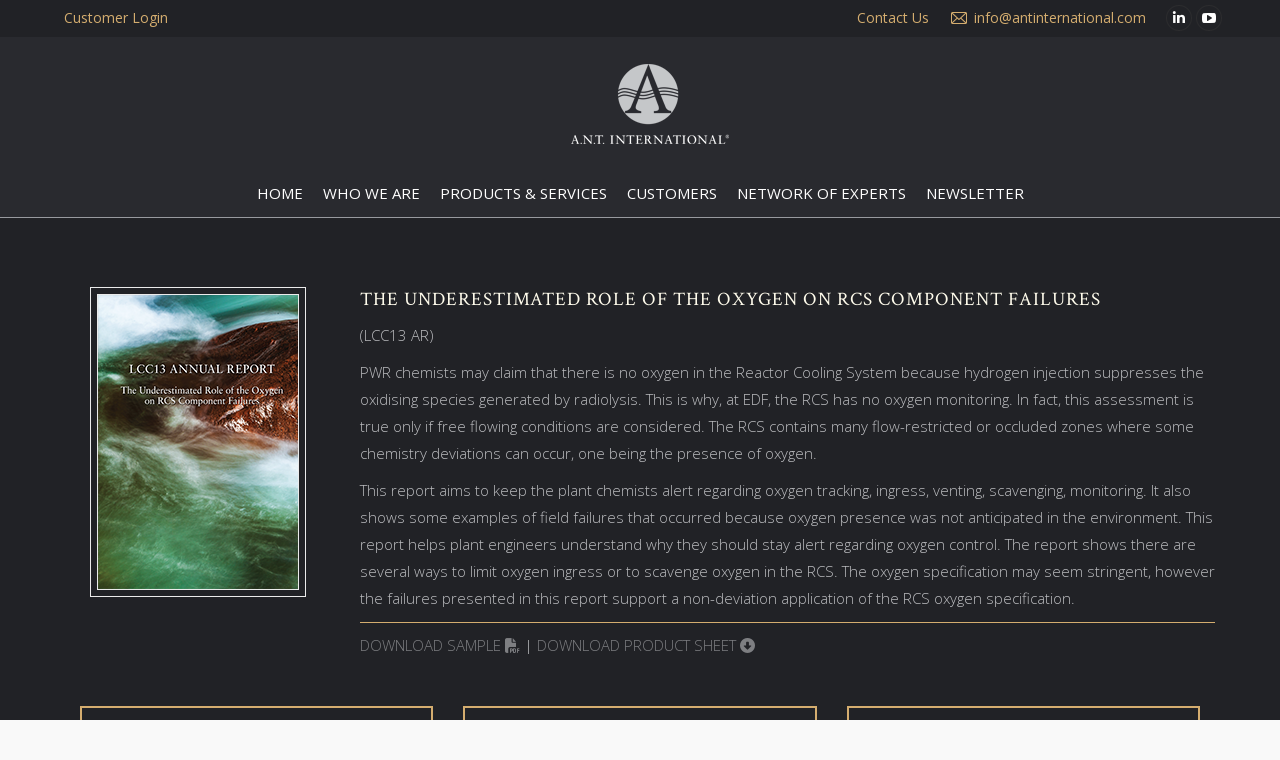

--- FILE ---
content_type: text/html; charset=UTF-8
request_url: https://antinternational.com/handbooks-and-reports/the-underestimated-role-of-the-oxygen-on-rcs-component-failures/
body_size: 19058
content:
<!DOCTYPE html>
<!--[if !(IE 6) | !(IE 7) | !(IE 8)  ]><!-->
<html lang="en-US" prefix="og: http://ogp.me/ns# fb: http://ogp.me/ns/fb#" class="no-js">
<!--<![endif]-->
<head>
	<meta charset="UTF-8" />
		<meta name="viewport" content="width=device-width, initial-scale=1, maximum-scale=1, user-scalable=0">
		<meta name="theme-color" content="#d4ad6f"/>	<link rel="profile" href="https://gmpg.org/xfn/11" />
	<title>The Underestimated Role of the Oxygen on RCS Component Failures &#8211; A.N.T. International</title>
<meta name='robots' content='max-image-preview:large' />
	<style>img:is([sizes="auto" i], [sizes^="auto," i]) { contain-intrinsic-size: 3000px 1500px }</style>
	<link rel='dns-prefetch' href='//fonts.googleapis.com' />
<link rel="alternate" type="application/rss+xml" title="A.N.T. International &raquo; Feed" href="https://antinternational.com/feed/" />
<link rel="alternate" type="application/rss+xml" title="A.N.T. International &raquo; Comments Feed" href="https://antinternational.com/comments/feed/" />
<script>
window._wpemojiSettings = {"baseUrl":"https:\/\/s.w.org\/images\/core\/emoji\/16.0.1\/72x72\/","ext":".png","svgUrl":"https:\/\/s.w.org\/images\/core\/emoji\/16.0.1\/svg\/","svgExt":".svg","source":{"concatemoji":"https:\/\/antinternational.com\/wp-includes\/js\/wp-emoji-release.min.js?ver=6.8.3"}};
/*! This file is auto-generated */
!function(s,n){var o,i,e;function c(e){try{var t={supportTests:e,timestamp:(new Date).valueOf()};sessionStorage.setItem(o,JSON.stringify(t))}catch(e){}}function p(e,t,n){e.clearRect(0,0,e.canvas.width,e.canvas.height),e.fillText(t,0,0);var t=new Uint32Array(e.getImageData(0,0,e.canvas.width,e.canvas.height).data),a=(e.clearRect(0,0,e.canvas.width,e.canvas.height),e.fillText(n,0,0),new Uint32Array(e.getImageData(0,0,e.canvas.width,e.canvas.height).data));return t.every(function(e,t){return e===a[t]})}function u(e,t){e.clearRect(0,0,e.canvas.width,e.canvas.height),e.fillText(t,0,0);for(var n=e.getImageData(16,16,1,1),a=0;a<n.data.length;a++)if(0!==n.data[a])return!1;return!0}function f(e,t,n,a){switch(t){case"flag":return n(e,"\ud83c\udff3\ufe0f\u200d\u26a7\ufe0f","\ud83c\udff3\ufe0f\u200b\u26a7\ufe0f")?!1:!n(e,"\ud83c\udde8\ud83c\uddf6","\ud83c\udde8\u200b\ud83c\uddf6")&&!n(e,"\ud83c\udff4\udb40\udc67\udb40\udc62\udb40\udc65\udb40\udc6e\udb40\udc67\udb40\udc7f","\ud83c\udff4\u200b\udb40\udc67\u200b\udb40\udc62\u200b\udb40\udc65\u200b\udb40\udc6e\u200b\udb40\udc67\u200b\udb40\udc7f");case"emoji":return!a(e,"\ud83e\udedf")}return!1}function g(e,t,n,a){var r="undefined"!=typeof WorkerGlobalScope&&self instanceof WorkerGlobalScope?new OffscreenCanvas(300,150):s.createElement("canvas"),o=r.getContext("2d",{willReadFrequently:!0}),i=(o.textBaseline="top",o.font="600 32px Arial",{});return e.forEach(function(e){i[e]=t(o,e,n,a)}),i}function t(e){var t=s.createElement("script");t.src=e,t.defer=!0,s.head.appendChild(t)}"undefined"!=typeof Promise&&(o="wpEmojiSettingsSupports",i=["flag","emoji"],n.supports={everything:!0,everythingExceptFlag:!0},e=new Promise(function(e){s.addEventListener("DOMContentLoaded",e,{once:!0})}),new Promise(function(t){var n=function(){try{var e=JSON.parse(sessionStorage.getItem(o));if("object"==typeof e&&"number"==typeof e.timestamp&&(new Date).valueOf()<e.timestamp+604800&&"object"==typeof e.supportTests)return e.supportTests}catch(e){}return null}();if(!n){if("undefined"!=typeof Worker&&"undefined"!=typeof OffscreenCanvas&&"undefined"!=typeof URL&&URL.createObjectURL&&"undefined"!=typeof Blob)try{var e="postMessage("+g.toString()+"("+[JSON.stringify(i),f.toString(),p.toString(),u.toString()].join(",")+"));",a=new Blob([e],{type:"text/javascript"}),r=new Worker(URL.createObjectURL(a),{name:"wpTestEmojiSupports"});return void(r.onmessage=function(e){c(n=e.data),r.terminate(),t(n)})}catch(e){}c(n=g(i,f,p,u))}t(n)}).then(function(e){for(var t in e)n.supports[t]=e[t],n.supports.everything=n.supports.everything&&n.supports[t],"flag"!==t&&(n.supports.everythingExceptFlag=n.supports.everythingExceptFlag&&n.supports[t]);n.supports.everythingExceptFlag=n.supports.everythingExceptFlag&&!n.supports.flag,n.DOMReady=!1,n.readyCallback=function(){n.DOMReady=!0}}).then(function(){return e}).then(function(){var e;n.supports.everything||(n.readyCallback(),(e=n.source||{}).concatemoji?t(e.concatemoji):e.wpemoji&&e.twemoji&&(t(e.twemoji),t(e.wpemoji)))}))}((window,document),window._wpemojiSettings);
</script>
<link rel='stylesheet' id='cf7ic_style-css' href='https://antinternational.com/wp-content/plugins/contact-form-7-image-captcha/css/cf7ic-style.css?ver=3.3.7' media='all' />
<style id='wp-emoji-styles-inline-css'>

	img.wp-smiley, img.emoji {
		display: inline !important;
		border: none !important;
		box-shadow: none !important;
		height: 1em !important;
		width: 1em !important;
		margin: 0 0.07em !important;
		vertical-align: -0.1em !important;
		background: none !important;
		padding: 0 !important;
	}
</style>
<link rel='stylesheet' id='wp-block-library-css' href='https://antinternational.com/wp-includes/css/dist/block-library/style.min.css?ver=6.8.3' media='all' />
<style id='wp-block-library-theme-inline-css'>
.wp-block-audio :where(figcaption){color:#555;font-size:13px;text-align:center}.is-dark-theme .wp-block-audio :where(figcaption){color:#ffffffa6}.wp-block-audio{margin:0 0 1em}.wp-block-code{border:1px solid #ccc;border-radius:4px;font-family:Menlo,Consolas,monaco,monospace;padding:.8em 1em}.wp-block-embed :where(figcaption){color:#555;font-size:13px;text-align:center}.is-dark-theme .wp-block-embed :where(figcaption){color:#ffffffa6}.wp-block-embed{margin:0 0 1em}.blocks-gallery-caption{color:#555;font-size:13px;text-align:center}.is-dark-theme .blocks-gallery-caption{color:#ffffffa6}:root :where(.wp-block-image figcaption){color:#555;font-size:13px;text-align:center}.is-dark-theme :root :where(.wp-block-image figcaption){color:#ffffffa6}.wp-block-image{margin:0 0 1em}.wp-block-pullquote{border-bottom:4px solid;border-top:4px solid;color:currentColor;margin-bottom:1.75em}.wp-block-pullquote cite,.wp-block-pullquote footer,.wp-block-pullquote__citation{color:currentColor;font-size:.8125em;font-style:normal;text-transform:uppercase}.wp-block-quote{border-left:.25em solid;margin:0 0 1.75em;padding-left:1em}.wp-block-quote cite,.wp-block-quote footer{color:currentColor;font-size:.8125em;font-style:normal;position:relative}.wp-block-quote:where(.has-text-align-right){border-left:none;border-right:.25em solid;padding-left:0;padding-right:1em}.wp-block-quote:where(.has-text-align-center){border:none;padding-left:0}.wp-block-quote.is-large,.wp-block-quote.is-style-large,.wp-block-quote:where(.is-style-plain){border:none}.wp-block-search .wp-block-search__label{font-weight:700}.wp-block-search__button{border:1px solid #ccc;padding:.375em .625em}:where(.wp-block-group.has-background){padding:1.25em 2.375em}.wp-block-separator.has-css-opacity{opacity:.4}.wp-block-separator{border:none;border-bottom:2px solid;margin-left:auto;margin-right:auto}.wp-block-separator.has-alpha-channel-opacity{opacity:1}.wp-block-separator:not(.is-style-wide):not(.is-style-dots){width:100px}.wp-block-separator.has-background:not(.is-style-dots){border-bottom:none;height:1px}.wp-block-separator.has-background:not(.is-style-wide):not(.is-style-dots){height:2px}.wp-block-table{margin:0 0 1em}.wp-block-table td,.wp-block-table th{word-break:normal}.wp-block-table :where(figcaption){color:#555;font-size:13px;text-align:center}.is-dark-theme .wp-block-table :where(figcaption){color:#ffffffa6}.wp-block-video :where(figcaption){color:#555;font-size:13px;text-align:center}.is-dark-theme .wp-block-video :where(figcaption){color:#ffffffa6}.wp-block-video{margin:0 0 1em}:root :where(.wp-block-template-part.has-background){margin-bottom:0;margin-top:0;padding:1.25em 2.375em}
</style>
<style id='classic-theme-styles-inline-css'>
/*! This file is auto-generated */
.wp-block-button__link{color:#fff;background-color:#32373c;border-radius:9999px;box-shadow:none;text-decoration:none;padding:calc(.667em + 2px) calc(1.333em + 2px);font-size:1.125em}.wp-block-file__button{background:#32373c;color:#fff;text-decoration:none}
</style>
<style id='global-styles-inline-css'>
:root{--wp--preset--aspect-ratio--square: 1;--wp--preset--aspect-ratio--4-3: 4/3;--wp--preset--aspect-ratio--3-4: 3/4;--wp--preset--aspect-ratio--3-2: 3/2;--wp--preset--aspect-ratio--2-3: 2/3;--wp--preset--aspect-ratio--16-9: 16/9;--wp--preset--aspect-ratio--9-16: 9/16;--wp--preset--color--black: #000000;--wp--preset--color--cyan-bluish-gray: #abb8c3;--wp--preset--color--white: #FFF;--wp--preset--color--pale-pink: #f78da7;--wp--preset--color--vivid-red: #cf2e2e;--wp--preset--color--luminous-vivid-orange: #ff6900;--wp--preset--color--luminous-vivid-amber: #fcb900;--wp--preset--color--light-green-cyan: #7bdcb5;--wp--preset--color--vivid-green-cyan: #00d084;--wp--preset--color--pale-cyan-blue: #8ed1fc;--wp--preset--color--vivid-cyan-blue: #0693e3;--wp--preset--color--vivid-purple: #9b51e0;--wp--preset--color--accent: #d4ad6f;--wp--preset--color--dark-gray: #111;--wp--preset--color--light-gray: #767676;--wp--preset--gradient--vivid-cyan-blue-to-vivid-purple: linear-gradient(135deg,rgba(6,147,227,1) 0%,rgb(155,81,224) 100%);--wp--preset--gradient--light-green-cyan-to-vivid-green-cyan: linear-gradient(135deg,rgb(122,220,180) 0%,rgb(0,208,130) 100%);--wp--preset--gradient--luminous-vivid-amber-to-luminous-vivid-orange: linear-gradient(135deg,rgba(252,185,0,1) 0%,rgba(255,105,0,1) 100%);--wp--preset--gradient--luminous-vivid-orange-to-vivid-red: linear-gradient(135deg,rgba(255,105,0,1) 0%,rgb(207,46,46) 100%);--wp--preset--gradient--very-light-gray-to-cyan-bluish-gray: linear-gradient(135deg,rgb(238,238,238) 0%,rgb(169,184,195) 100%);--wp--preset--gradient--cool-to-warm-spectrum: linear-gradient(135deg,rgb(74,234,220) 0%,rgb(151,120,209) 20%,rgb(207,42,186) 40%,rgb(238,44,130) 60%,rgb(251,105,98) 80%,rgb(254,248,76) 100%);--wp--preset--gradient--blush-light-purple: linear-gradient(135deg,rgb(255,206,236) 0%,rgb(152,150,240) 100%);--wp--preset--gradient--blush-bordeaux: linear-gradient(135deg,rgb(254,205,165) 0%,rgb(254,45,45) 50%,rgb(107,0,62) 100%);--wp--preset--gradient--luminous-dusk: linear-gradient(135deg,rgb(255,203,112) 0%,rgb(199,81,192) 50%,rgb(65,88,208) 100%);--wp--preset--gradient--pale-ocean: linear-gradient(135deg,rgb(255,245,203) 0%,rgb(182,227,212) 50%,rgb(51,167,181) 100%);--wp--preset--gradient--electric-grass: linear-gradient(135deg,rgb(202,248,128) 0%,rgb(113,206,126) 100%);--wp--preset--gradient--midnight: linear-gradient(135deg,rgb(2,3,129) 0%,rgb(40,116,252) 100%);--wp--preset--font-size--small: 13px;--wp--preset--font-size--medium: 20px;--wp--preset--font-size--large: 36px;--wp--preset--font-size--x-large: 42px;--wp--preset--spacing--20: 0.44rem;--wp--preset--spacing--30: 0.67rem;--wp--preset--spacing--40: 1rem;--wp--preset--spacing--50: 1.5rem;--wp--preset--spacing--60: 2.25rem;--wp--preset--spacing--70: 3.38rem;--wp--preset--spacing--80: 5.06rem;--wp--preset--shadow--natural: 6px 6px 9px rgba(0, 0, 0, 0.2);--wp--preset--shadow--deep: 12px 12px 50px rgba(0, 0, 0, 0.4);--wp--preset--shadow--sharp: 6px 6px 0px rgba(0, 0, 0, 0.2);--wp--preset--shadow--outlined: 6px 6px 0px -3px rgba(255, 255, 255, 1), 6px 6px rgba(0, 0, 0, 1);--wp--preset--shadow--crisp: 6px 6px 0px rgba(0, 0, 0, 1);}:where(.is-layout-flex){gap: 0.5em;}:where(.is-layout-grid){gap: 0.5em;}body .is-layout-flex{display: flex;}.is-layout-flex{flex-wrap: wrap;align-items: center;}.is-layout-flex > :is(*, div){margin: 0;}body .is-layout-grid{display: grid;}.is-layout-grid > :is(*, div){margin: 0;}:where(.wp-block-columns.is-layout-flex){gap: 2em;}:where(.wp-block-columns.is-layout-grid){gap: 2em;}:where(.wp-block-post-template.is-layout-flex){gap: 1.25em;}:where(.wp-block-post-template.is-layout-grid){gap: 1.25em;}.has-black-color{color: var(--wp--preset--color--black) !important;}.has-cyan-bluish-gray-color{color: var(--wp--preset--color--cyan-bluish-gray) !important;}.has-white-color{color: var(--wp--preset--color--white) !important;}.has-pale-pink-color{color: var(--wp--preset--color--pale-pink) !important;}.has-vivid-red-color{color: var(--wp--preset--color--vivid-red) !important;}.has-luminous-vivid-orange-color{color: var(--wp--preset--color--luminous-vivid-orange) !important;}.has-luminous-vivid-amber-color{color: var(--wp--preset--color--luminous-vivid-amber) !important;}.has-light-green-cyan-color{color: var(--wp--preset--color--light-green-cyan) !important;}.has-vivid-green-cyan-color{color: var(--wp--preset--color--vivid-green-cyan) !important;}.has-pale-cyan-blue-color{color: var(--wp--preset--color--pale-cyan-blue) !important;}.has-vivid-cyan-blue-color{color: var(--wp--preset--color--vivid-cyan-blue) !important;}.has-vivid-purple-color{color: var(--wp--preset--color--vivid-purple) !important;}.has-black-background-color{background-color: var(--wp--preset--color--black) !important;}.has-cyan-bluish-gray-background-color{background-color: var(--wp--preset--color--cyan-bluish-gray) !important;}.has-white-background-color{background-color: var(--wp--preset--color--white) !important;}.has-pale-pink-background-color{background-color: var(--wp--preset--color--pale-pink) !important;}.has-vivid-red-background-color{background-color: var(--wp--preset--color--vivid-red) !important;}.has-luminous-vivid-orange-background-color{background-color: var(--wp--preset--color--luminous-vivid-orange) !important;}.has-luminous-vivid-amber-background-color{background-color: var(--wp--preset--color--luminous-vivid-amber) !important;}.has-light-green-cyan-background-color{background-color: var(--wp--preset--color--light-green-cyan) !important;}.has-vivid-green-cyan-background-color{background-color: var(--wp--preset--color--vivid-green-cyan) !important;}.has-pale-cyan-blue-background-color{background-color: var(--wp--preset--color--pale-cyan-blue) !important;}.has-vivid-cyan-blue-background-color{background-color: var(--wp--preset--color--vivid-cyan-blue) !important;}.has-vivid-purple-background-color{background-color: var(--wp--preset--color--vivid-purple) !important;}.has-black-border-color{border-color: var(--wp--preset--color--black) !important;}.has-cyan-bluish-gray-border-color{border-color: var(--wp--preset--color--cyan-bluish-gray) !important;}.has-white-border-color{border-color: var(--wp--preset--color--white) !important;}.has-pale-pink-border-color{border-color: var(--wp--preset--color--pale-pink) !important;}.has-vivid-red-border-color{border-color: var(--wp--preset--color--vivid-red) !important;}.has-luminous-vivid-orange-border-color{border-color: var(--wp--preset--color--luminous-vivid-orange) !important;}.has-luminous-vivid-amber-border-color{border-color: var(--wp--preset--color--luminous-vivid-amber) !important;}.has-light-green-cyan-border-color{border-color: var(--wp--preset--color--light-green-cyan) !important;}.has-vivid-green-cyan-border-color{border-color: var(--wp--preset--color--vivid-green-cyan) !important;}.has-pale-cyan-blue-border-color{border-color: var(--wp--preset--color--pale-cyan-blue) !important;}.has-vivid-cyan-blue-border-color{border-color: var(--wp--preset--color--vivid-cyan-blue) !important;}.has-vivid-purple-border-color{border-color: var(--wp--preset--color--vivid-purple) !important;}.has-vivid-cyan-blue-to-vivid-purple-gradient-background{background: var(--wp--preset--gradient--vivid-cyan-blue-to-vivid-purple) !important;}.has-light-green-cyan-to-vivid-green-cyan-gradient-background{background: var(--wp--preset--gradient--light-green-cyan-to-vivid-green-cyan) !important;}.has-luminous-vivid-amber-to-luminous-vivid-orange-gradient-background{background: var(--wp--preset--gradient--luminous-vivid-amber-to-luminous-vivid-orange) !important;}.has-luminous-vivid-orange-to-vivid-red-gradient-background{background: var(--wp--preset--gradient--luminous-vivid-orange-to-vivid-red) !important;}.has-very-light-gray-to-cyan-bluish-gray-gradient-background{background: var(--wp--preset--gradient--very-light-gray-to-cyan-bluish-gray) !important;}.has-cool-to-warm-spectrum-gradient-background{background: var(--wp--preset--gradient--cool-to-warm-spectrum) !important;}.has-blush-light-purple-gradient-background{background: var(--wp--preset--gradient--blush-light-purple) !important;}.has-blush-bordeaux-gradient-background{background: var(--wp--preset--gradient--blush-bordeaux) !important;}.has-luminous-dusk-gradient-background{background: var(--wp--preset--gradient--luminous-dusk) !important;}.has-pale-ocean-gradient-background{background: var(--wp--preset--gradient--pale-ocean) !important;}.has-electric-grass-gradient-background{background: var(--wp--preset--gradient--electric-grass) !important;}.has-midnight-gradient-background{background: var(--wp--preset--gradient--midnight) !important;}.has-small-font-size{font-size: var(--wp--preset--font-size--small) !important;}.has-medium-font-size{font-size: var(--wp--preset--font-size--medium) !important;}.has-large-font-size{font-size: var(--wp--preset--font-size--large) !important;}.has-x-large-font-size{font-size: var(--wp--preset--font-size--x-large) !important;}
:where(.wp-block-post-template.is-layout-flex){gap: 1.25em;}:where(.wp-block-post-template.is-layout-grid){gap: 1.25em;}
:where(.wp-block-columns.is-layout-flex){gap: 2em;}:where(.wp-block-columns.is-layout-grid){gap: 2em;}
:root :where(.wp-block-pullquote){font-size: 1.5em;line-height: 1.6;}
</style>
<link rel='stylesheet' id='contact-form-7-css' href='https://antinternational.com/wp-content/plugins/contact-form-7/includes/css/styles.css?ver=6.0.6' media='all' />
<link rel='stylesheet' id='wpdm-fonticon-css' href='https://antinternational.com/wp-content/plugins/download-manager/assets/wpdm-iconfont/css/wpdm-icons.css?ver=6.8.3' media='all' />
<link rel='stylesheet' id='wpdm-front-css' href='https://antinternational.com/wp-content/plugins/download-manager/assets/css/front.min.css?ver=6.8.3' media='all' />
<link rel='stylesheet' id='tp_twitter_plugin_css-css' href='https://antinternational.com/wp-content/plugins/recent-tweets-widget/tp_twitter_plugin.css?ver=1.0' media='screen' />
<link rel='stylesheet' id='the7-font-css' href='https://antinternational.com/wp-content/themes/dt-the7/fonts/icomoon-the7-font/icomoon-the7-font.min.css?ver=12.5.2' media='all' />
<link rel='stylesheet' id='the7-awesome-fonts-css' href='https://antinternational.com/wp-content/themes/dt-the7/fonts/FontAwesome/css/all.min.css?ver=12.5.2' media='all' />
<link rel='stylesheet' id='the7-awesome-fonts-back-css' href='https://antinternational.com/wp-content/themes/dt-the7/fonts/FontAwesome/back-compat.min.css?ver=12.5.2' media='all' />
<link rel='stylesheet' id='the7-Defaults-css' href='https://antinternational.com/wp-content/uploads/smile_fonts/Defaults/Defaults.css?ver=6.8.3' media='all' />
<style id='akismet-widget-style-inline-css'>

			.a-stats {
				--akismet-color-mid-green: #357b49;
				--akismet-color-white: #fff;
				--akismet-color-light-grey: #f6f7f7;

				max-width: 350px;
				width: auto;
			}

			.a-stats * {
				all: unset;
				box-sizing: border-box;
			}

			.a-stats strong {
				font-weight: 600;
			}

			.a-stats a.a-stats__link,
			.a-stats a.a-stats__link:visited,
			.a-stats a.a-stats__link:active {
				background: var(--akismet-color-mid-green);
				border: none;
				box-shadow: none;
				border-radius: 8px;
				color: var(--akismet-color-white);
				cursor: pointer;
				display: block;
				font-family: -apple-system, BlinkMacSystemFont, 'Segoe UI', 'Roboto', 'Oxygen-Sans', 'Ubuntu', 'Cantarell', 'Helvetica Neue', sans-serif;
				font-weight: 500;
				padding: 12px;
				text-align: center;
				text-decoration: none;
				transition: all 0.2s ease;
			}

			/* Extra specificity to deal with TwentyTwentyOne focus style */
			.widget .a-stats a.a-stats__link:focus {
				background: var(--akismet-color-mid-green);
				color: var(--akismet-color-white);
				text-decoration: none;
			}

			.a-stats a.a-stats__link:hover {
				filter: brightness(110%);
				box-shadow: 0 4px 12px rgba(0, 0, 0, 0.06), 0 0 2px rgba(0, 0, 0, 0.16);
			}

			.a-stats .count {
				color: var(--akismet-color-white);
				display: block;
				font-size: 1.5em;
				line-height: 1.4;
				padding: 0 13px;
				white-space: nowrap;
			}
		
</style>
<link rel='stylesheet' id='tablepress-default-css' href='https://antinternational.com/wp-content/tablepress-combined.min.css?ver=74' media='all' />
<link rel='stylesheet' id='js_composer_front-css' href='https://antinternational.com/wp-content/plugins/js_composer/assets/css/js_composer.min.css?ver=8.4.1' media='all' />
<link rel='stylesheet' id='dt-web-fonts-css' href='https://fonts.googleapis.com/css?family=Open+Sans:300,400,600,700%7CRoboto:400,600,700%7CCrimson+Text:400,600,700' media='all' />
<link rel='stylesheet' id='dt-main-css' href='https://antinternational.com/wp-content/themes/dt-the7/css/main.min.css?ver=12.5.2' media='all' />
<style id='dt-main-inline-css'>
body #load {
  display: block;
  height: 100%;
  overflow: hidden;
  position: fixed;
  width: 100%;
  z-index: 9901;
  opacity: 1;
  visibility: visible;
  transition: all .35s ease-out;
}
.load-wrap {
  width: 100%;
  height: 100%;
  background-position: center center;
  background-repeat: no-repeat;
  text-align: center;
  display: -ms-flexbox;
  display: -ms-flex;
  display: flex;
  -ms-align-items: center;
  -ms-flex-align: center;
  align-items: center;
  -ms-flex-flow: column wrap;
  flex-flow: column wrap;
  -ms-flex-pack: center;
  -ms-justify-content: center;
  justify-content: center;
}
.load-wrap > svg {
  position: absolute;
  top: 50%;
  left: 50%;
  transform: translate(-50%,-50%);
}
#load {
  background: var(--the7-elementor-beautiful-loading-bg,#ffffff);
  --the7-beautiful-spinner-color2: var(--the7-beautiful-spinner-color,rgba(18,18,19,0.3));
}

</style>
<link rel='stylesheet' id='the7-custom-scrollbar-css' href='https://antinternational.com/wp-content/themes/dt-the7/lib/custom-scrollbar/custom-scrollbar.min.css?ver=12.5.2' media='all' />
<link rel='stylesheet' id='the7-wpbakery-css' href='https://antinternational.com/wp-content/themes/dt-the7/css/wpbakery.min.css?ver=12.5.2' media='all' />
<link rel='stylesheet' id='the7-core-css' href='https://antinternational.com/wp-content/plugins/dt-the7-core/assets/css/post-type.min.css?ver=2.7.10' media='all' />
<link rel='stylesheet' id='the7-css-vars-css' href='https://antinternational.com/wp-content/uploads/the7-css/css-vars.css?ver=cb5027dfd16a' media='all' />
<link rel='stylesheet' id='dt-custom-css' href='https://antinternational.com/wp-content/uploads/the7-css/custom.css?ver=cb5027dfd16a' media='all' />
<link rel='stylesheet' id='dt-media-css' href='https://antinternational.com/wp-content/uploads/the7-css/media.css?ver=cb5027dfd16a' media='all' />
<link rel='stylesheet' id='the7-mega-menu-css' href='https://antinternational.com/wp-content/uploads/the7-css/mega-menu.css?ver=cb5027dfd16a' media='all' />
<link rel='stylesheet' id='the7-elements-albums-portfolio-css' href='https://antinternational.com/wp-content/uploads/the7-css/the7-elements-albums-portfolio.css?ver=cb5027dfd16a' media='all' />
<link rel='stylesheet' id='the7-elements-css' href='https://antinternational.com/wp-content/uploads/the7-css/post-type-dynamic.css?ver=cb5027dfd16a' media='all' />
<link rel='stylesheet' id='style-css' href='https://antinternational.com/wp-content/themes/dt-the7/style.css?ver=12.5.2' media='all' />
<script src="https://antinternational.com/wp-includes/js/jquery/jquery.min.js?ver=3.7.1" id="jquery-core-js"></script>
<script src="https://antinternational.com/wp-includes/js/jquery/jquery-migrate.min.js?ver=3.4.1" id="jquery-migrate-js"></script>
<script src="https://antinternational.com/wp-content/plugins/download-manager/assets/js/wpdm.min.js?ver=6.8.3" id="wpdm-frontend-js-js"></script>
<script id="wpdm-frontjs-js-extra">
var wpdm_url = {"home":"https:\/\/antinternational.com\/","site":"https:\/\/antinternational.com\/","ajax":"https:\/\/antinternational.com\/wp-admin\/admin-ajax.php"};
var wpdm_js = {"spinner":"<i class=\"wpdm-icon wpdm-sun wpdm-spin\"><\/i>","client_id":"63472bf0fd87d98c353feb781b638741"};
var wpdm_strings = {"pass_var":"Password Verified!","pass_var_q":"Please click following button to start download.","start_dl":"Start Download"};
</script>
<script src="https://antinternational.com/wp-content/plugins/download-manager/assets/js/front.min.js?ver=3.3.18" id="wpdm-frontjs-js"></script>
<script id="dt-above-fold-js-extra">
var dtLocal = {"themeUrl":"https:\/\/antinternational.com\/wp-content\/themes\/dt-the7","passText":"To view this protected post, enter the password below:","moreButtonText":{"loading":"Loading...","loadMore":"Load more"},"postID":"6785","ajaxurl":"https:\/\/antinternational.com\/wp-admin\/admin-ajax.php","REST":{"baseUrl":"https:\/\/antinternational.com\/wp-json\/the7\/v1","endpoints":{"sendMail":"\/send-mail"}},"contactMessages":{"required":"One or more fields have an error. Please check and try again.","terms":"Please accept the privacy policy.","fillTheCaptchaError":"Please, fill the captcha."},"captchaSiteKey":"","ajaxNonce":"7bec422c9e","pageData":"","themeSettings":{"smoothScroll":"on","lazyLoading":false,"desktopHeader":{"height":180},"ToggleCaptionEnabled":"disabled","ToggleCaption":"Navigation","floatingHeader":{"showAfter":156,"showMenu":true,"height":170,"logo":{"showLogo":true,"html":"<img class=\" preload-me\" src=\"https:\/\/antinternational.com\/wp-content\/uploads\/toplogoFLOAT.png\" srcset=\"https:\/\/antinternational.com\/wp-content\/uploads\/toplogoFLOAT.png 158w, https:\/\/antinternational.com\/wp-content\/uploads\/toplogoFLOATHD.png 315w\" width=\"158\" height=\"80\"   sizes=\"158px\" alt=\"A.N.T. International\" \/>","url":"https:\/\/antinternational.com\/"}},"topLine":{"floatingTopLine":{"logo":{"showLogo":false,"html":""}}},"mobileHeader":{"firstSwitchPoint":1142,"secondSwitchPoint":820,"firstSwitchPointHeight":110,"secondSwitchPointHeight":110,"mobileToggleCaptionEnabled":"disabled","mobileToggleCaption":"Menu"},"stickyMobileHeaderFirstSwitch":{"logo":{"html":"<img class=\" preload-me\" src=\"https:\/\/antinternational.com\/wp-content\/uploads\/toplogo1.png\" srcset=\"https:\/\/antinternational.com\/wp-content\/uploads\/toplogo1.png 158w, https:\/\/antinternational.com\/wp-content\/uploads\/toplogoHD.png 315w\" width=\"158\" height=\"82\"   sizes=\"158px\" alt=\"A.N.T. International\" \/>"}},"stickyMobileHeaderSecondSwitch":{"logo":{"html":"<img class=\" preload-me\" src=\"https:\/\/antinternational.com\/wp-content\/uploads\/toplogo1.png\" srcset=\"https:\/\/antinternational.com\/wp-content\/uploads\/toplogo1.png 158w, https:\/\/antinternational.com\/wp-content\/uploads\/toplogoHD.png 315w\" width=\"158\" height=\"82\"   sizes=\"158px\" alt=\"A.N.T. International\" \/>"}},"sidebar":{"switchPoint":970},"boxedWidth":"1280px"},"VCMobileScreenWidth":"778"};
var dtShare = {"shareButtonText":{"facebook":"Share on Facebook","twitter":"Share on X","pinterest":"Pin it","linkedin":"Share on Linkedin","whatsapp":"Share on Whatsapp"},"overlayOpacity":"85"};
</script>
<script src="https://antinternational.com/wp-content/themes/dt-the7/js/above-the-fold.min.js?ver=12.5.2" id="dt-above-fold-js"></script>
<script></script><link rel="https://api.w.org/" href="https://antinternational.com/wp-json/" /><link rel="alternate" title="JSON" type="application/json" href="https://antinternational.com/wp-json/wp/v2/dt_portfolio/6785" /><link rel="EditURI" type="application/rsd+xml" title="RSD" href="https://antinternational.com/xmlrpc.php?rsd" />
<meta name="generator" content="WordPress 6.8.3" />
<link rel="canonical" href="https://antinternational.com/handbooks-and-reports/the-underestimated-role-of-the-oxygen-on-rcs-component-failures/" />
<link rel='shortlink' href='https://antinternational.com/?p=6785' />
<link rel="alternate" title="oEmbed (JSON)" type="application/json+oembed" href="https://antinternational.com/wp-json/oembed/1.0/embed?url=https%3A%2F%2Fantinternational.com%2Fhandbooks-and-reports%2Fthe-underestimated-role-of-the-oxygen-on-rcs-component-failures%2F" />
<link rel="alternate" title="oEmbed (XML)" type="text/xml+oembed" href="https://antinternational.com/wp-json/oembed/1.0/embed?url=https%3A%2F%2Fantinternational.com%2Fhandbooks-and-reports%2Fthe-underestimated-role-of-the-oxygen-on-rcs-component-failures%2F&#038;format=xml" />
<meta property="og:site_name" content="A.N.T. International" />
<meta property="og:title" content="The Underestimated Role of the Oxygen on RCS Component Failures" />
<meta property="og:description" content="(LCC13 AR)

PWR chemists may claim that there is no oxygen in the Reactor Cooling System because hydrogen injection suppresses the oxidising species generated by radiolysis. This is why, at EDF, the RCS has no oxygen monitoring. In fact, this assessment is true only if free flowing conditions are considered. The RCS contains many flow-restricted or occluded zones where some chemistry deviations can occur, one being the presence of oxygen. 

This report aims to keep the plant chemists alert regarding oxygen tracking, ingress, venting, scavenging, monitoring. It also shows some examples of field failures that occurred because oxygen presence was not anticipated in the environment. This report helps plant engineers understand why they should stay alert regarding oxygen control. The report shows there are several ways to limit oxygen ingress or to scavenge oxygen in the RCS. The oxygen specification may seem stringent, however the failures presented in this report support a non-deviation application of the RCS oxygen specification.

DOWNLOAD SAMPLE  | DOWNLOAD PRODUCT SHEET" />
<meta property="og:image" content="https://antinternational.com/wp-content/uploads/LCC13-The_Underestimated_Role_of_the_Oxygen_on_RCS_Components_Failures.png" />
<meta property="og:url" content="https://antinternational.com/handbooks-and-reports/the-underestimated-role-of-the-oxygen-on-rcs-component-failures/" />
<meta property="og:type" content="article" />
<style>.recentcomments a{display:inline !important;padding:0 !important;margin:0 !important;}</style><meta name="generator" content="Powered by WPBakery Page Builder - drag and drop page builder for WordPress."/>
<meta name="generator" content="Powered by Slider Revolution 6.7.34 - responsive, Mobile-Friendly Slider Plugin for WordPress with comfortable drag and drop interface." />
<script type="text/javascript" id="the7-loader-script">
document.addEventListener("DOMContentLoaded", function(event) {
	var load = document.getElementById("load");
	if(!load.classList.contains('loader-removed')){
		var removeLoading = setTimeout(function() {
			load.className += " loader-removed";
		}, 300);
	}
});
</script>
		<link rel="icon" href="https://antinternational.com/wp-content/uploads/fav.png" type="image/png" sizes="16x16"/><link rel="icon" href="https://antinternational.com/wp-content/uploads/favHD.png" type="image/png" sizes="32x32"/><script>function setREVStartSize(e){
			//window.requestAnimationFrame(function() {
				window.RSIW = window.RSIW===undefined ? window.innerWidth : window.RSIW;
				window.RSIH = window.RSIH===undefined ? window.innerHeight : window.RSIH;
				try {
					var pw = document.getElementById(e.c).parentNode.offsetWidth,
						newh;
					pw = pw===0 || isNaN(pw) || (e.l=="fullwidth" || e.layout=="fullwidth") ? window.RSIW : pw;
					e.tabw = e.tabw===undefined ? 0 : parseInt(e.tabw);
					e.thumbw = e.thumbw===undefined ? 0 : parseInt(e.thumbw);
					e.tabh = e.tabh===undefined ? 0 : parseInt(e.tabh);
					e.thumbh = e.thumbh===undefined ? 0 : parseInt(e.thumbh);
					e.tabhide = e.tabhide===undefined ? 0 : parseInt(e.tabhide);
					e.thumbhide = e.thumbhide===undefined ? 0 : parseInt(e.thumbhide);
					e.mh = e.mh===undefined || e.mh=="" || e.mh==="auto" ? 0 : parseInt(e.mh,0);
					if(e.layout==="fullscreen" || e.l==="fullscreen")
						newh = Math.max(e.mh,window.RSIH);
					else{
						e.gw = Array.isArray(e.gw) ? e.gw : [e.gw];
						for (var i in e.rl) if (e.gw[i]===undefined || e.gw[i]===0) e.gw[i] = e.gw[i-1];
						e.gh = e.el===undefined || e.el==="" || (Array.isArray(e.el) && e.el.length==0)? e.gh : e.el;
						e.gh = Array.isArray(e.gh) ? e.gh : [e.gh];
						for (var i in e.rl) if (e.gh[i]===undefined || e.gh[i]===0) e.gh[i] = e.gh[i-1];
											
						var nl = new Array(e.rl.length),
							ix = 0,
							sl;
						e.tabw = e.tabhide>=pw ? 0 : e.tabw;
						e.thumbw = e.thumbhide>=pw ? 0 : e.thumbw;
						e.tabh = e.tabhide>=pw ? 0 : e.tabh;
						e.thumbh = e.thumbhide>=pw ? 0 : e.thumbh;
						for (var i in e.rl) nl[i] = e.rl[i]<window.RSIW ? 0 : e.rl[i];
						sl = nl[0];
						for (var i in nl) if (sl>nl[i] && nl[i]>0) { sl = nl[i]; ix=i;}
						var m = pw>(e.gw[ix]+e.tabw+e.thumbw) ? 1 : (pw-(e.tabw+e.thumbw)) / (e.gw[ix]);
						newh =  (e.gh[ix] * m) + (e.tabh + e.thumbh);
					}
					var el = document.getElementById(e.c);
					if (el!==null && el) el.style.height = newh+"px";
					el = document.getElementById(e.c+"_wrapper");
					if (el!==null && el) {
						el.style.height = newh+"px";
						el.style.display = "block";
					}
				} catch(e){
					console.log("Failure at Presize of Slider:" + e)
				}
			//});
		  };</script>
		<style id="wp-custom-css">
			.vc_row, .wpb_row, .vc_inner, .vc_row-fluid, .vc_custom_1678952455279, .vc_row-has-fill{margin-left:0px;margin-right:0px;}
.wpb_single_image .vc_box_shadow_3d:after, .wpb_single_image .vc_box_shadow_3d:before{transform:skewY(-2deg)}
.wpb_single_image .vc_box_shadow_3d:after{transform:skewY(2deg)}
.wpb_single_image .vc_box_shadow_3d:after, .wpb_single_image .vc_box_shadow_3d:before{box-shadow:0 12px 10px rgba(0,0,0,.3)}
.grecaptcha-badge { visibility: hidden; }		</style>
		<style type="text/css" data-type="vc_shortcodes-default-css">.vc_do_btn{margin-bottom:22px;}</style><noscript><style> .wpb_animate_when_almost_visible { opacity: 1; }</style></noscript><meta name="generator" content="WordPress Download Manager 3.3.18" />
<script>
  (function(i,s,o,g,r,a,m){i['GoogleAnalyticsObject']=r;i[r]=i[r]||function(){
  (i[r].q=i[r].q||[]).push(arguments)},i[r].l=1*new Date();a=s.createElement(o),
  m=s.getElementsByTagName(o)[0];a.async=1;a.src=g;m.parentNode.insertBefore(a,m)
  })(window,document,'script','https://www.google-analytics.com/analytics.js','ga');

  ga('create', 'UA-76118018-1', 'auto');
  ga('send', 'pageview');

	
	jQuery(document).ready(function( $ ){

			$('#showBlock').click(function(e) {
	   			$('#fullTable').toggle(1);
  	 			$('#shortTable').toggle(1);
	   			$('#showBlock').toggle(1);
  	 			$('#hideBlock').toggle(1);	
				e.preventDefault(); 
	 			});

		  $('#hideBlock').click(function(e) {
	   			$('#fullTable').toggle();
  	 			$('#shortTable').toggle(1);
	   			$('#showBlock').toggle(1);
  	 			$('#hideBlock').toggle(1);
					jQuery('html, body').animate({scrollTop: jQuery('#courseStart').offset().top }, 5);
					e.preventDefault(); 
 			});

		
	});
</script><style id='the7-custom-inline-css' type='text/css'>
/*Icons above menu items*/
.main-nav > li > a .text-wrap,
.header-bar .main-nav > li > a,
.menu-box .main-nav > li > a {
-webkit-flex-flow: column wrap;
-moz-flex-flow: column wrap;
-ms-flex-flow: column wrap;
flex-flow: column wrap;
}
.main-nav > .menu-item > a .fa {
padding-right: 0;
padding-bottom: 4px;
}

.big_number_box{
    color: #aeaeb1;
    font-size: 15px;
    font-weight: 600;
    line-height: 20px;
    display: table-row;
    padding: 20px
}

.big_number_box h1{
    /* float: left; */
    padding: 20px;
    height: 140px;
    color: #eee5ce;
    font-size: 75px;
    font-weight: 600;
    line-height: 24px;
    text-transform: uppercase;
    margin: 10px 20px;
    border-right: 1px solid #D4AD6F;
    display: table-cell;
    vertical-align: middle;
}

.big_number_box p{
  display: table-cell;
  vertical-align: middle;
  padding: 0 0 0 20px;
  color: #7E7F82;
}

a:link {
    color:#7E7F82;
    text-decoration: none;
}

a:hover {
    color:#D4AD6F;
    text-decoration: underline;
}

a:visited {
    color:#7E7F82;
}

a:visited:hover {
    color:#D4AD6F;
}


h1 {
    letter-spacing: 1px;
    font-weight: normal;
}

h1_no_uppercase {
    letter-spacing: 1px;
    font-weight: normal;
}

h2 {
    letter-spacing: 1px;
    font-weight: normal;
}

h3 {
    letter-spacing: 1px;
    font-weight: normal;
}

h4 {
    letter-spacing: 1px;
    font-weight: normal;
}

h5 {
    letter-spacing: 2px;
    font-weight: normal;
}

h6 {
    letter-spacing: 2px;
    font-weight: normal;
}

.content table, .content td, .content th {
border: none;
}

.wpcf7-form .wpcf7-response-output.wpcf7-validation-errors {
    color: #D8000C;
    background-color: #FFBABA;
    display: none;
    border: 0;
    padding: 10px;
}
.wpcf7-form .wpcf7-response-output.wpcf7-mail-sent-ok {
    color: black;
}



div.wpcf7-mail-sent-ok:before,div.wpcf7-validation-errors:before {
    font: 26px/30px FontAwesome;
    margin-right: 16px;
    vertical-align: middle;
}
div.wpcf7-mail-sent-ok:before {
    content:'\f00c';
}
div.wpcf7-validation-errors:before {
    content:'\f057';
}

.footer a:link  { color: #7E7F82;}
.footer a:hover { color: #7E7F82;}
.footer a:active { color: #7E7F82;}
.footer a:visited { color: #7E7F82;}

/*For hiding OLE table*/
#fullTable {
    display: none;
}
#shortTable {
    display: block;
}
#showBlock {
    display: block;
}
#hideBlock {
    display: none;
}
</style>

<!-- START - Open Graph and Twitter Card Tags 3.3.5 -->
 <!-- Facebook Open Graph -->
  <meta property="og:site_name" content="A.N.T. International"/>
  <meta property="og:title" content="The Underestimated Role of the Oxygen on RCS Component Failures"/>
  <meta property="og:url" content="https://antinternational.com/handbooks-and-reports/the-underestimated-role-of-the-oxygen-on-rcs-component-failures/"/>
  <meta property="og:description" content="(LCC13 AR)

PWR chemists may claim that there is no oxygen in the Reactor Cooling System because hydrogen injection suppresses the oxidising species generated by radiolysis. This is why, at EDF, the RCS has no oxygen monitoring. In fact, this assessment is true only if free flowing conditions are"/>
  <meta property="og:image" content="https://antinternational.com/wp-content/uploads/og_img.jpg"/>
  <meta property="og:image:url" content="https://antinternational.com/wp-content/uploads/og_img.jpg"/>
  <meta property="og:image:secure_url" content="https://antinternational.com/wp-content/uploads/og_img.jpg"/>
 <!-- Google+ / Schema.org -->
  <meta itemprop="name" content="The Underestimated Role of the Oxygen on RCS Component Failures"/>
  <meta itemprop="headline" content="The Underestimated Role of the Oxygen on RCS Component Failures"/>
  <meta itemprop="description" content="(LCC13 AR)

PWR chemists may claim that there is no oxygen in the Reactor Cooling System because hydrogen injection suppresses the oxidising species generated by radiolysis. This is why, at EDF, the RCS has no oxygen monitoring. In fact, this assessment is true only if free flowing conditions are"/>
  <meta itemprop="image" content="https://antinternational.com/wp-content/uploads/og_img.jpg"/>
  <meta itemprop="author" content="admin"/>
  <!--<meta itemprop="publisher" content="A.N.T. International"/>--> <!-- To solve: The attribute publisher.itemtype has an invalid value -->
 <!-- Twitter Cards -->
  <meta name="twitter:title" content="The Underestimated Role of the Oxygen on RCS Component Failures"/>
  <meta name="twitter:url" content="https://antinternational.com/handbooks-and-reports/the-underestimated-role-of-the-oxygen-on-rcs-component-failures/"/>
  <meta name="twitter:description" content="(LCC13 AR)

PWR chemists may claim that there is no oxygen in the Reactor Cooling System because hydrogen injection suppresses the oxidising species generated by radiolysis. This is why, at EDF, the RCS has no oxygen monitoring. In fact, this assessment is true only if free flowing conditions are"/>
  <meta name="twitter:image" content="https://antinternational.com/wp-content/uploads/og_img.jpg"/>
  <meta name="twitter:card" content="summary_large_image"/>
 <!-- SEO -->
 <!-- Misc. tags -->
 <!-- is_singular -->
<!-- END - Open Graph and Twitter Card Tags 3.3.5 -->
	
                <style>
        /* WPDM Link Template Styles */        </style>
                <style>

            :root {
                --color-primary: #4a8eff;
                --color-primary-rgb: 74, 142, 255;
                --color-primary-hover: #5998ff;
                --color-primary-active: #3281ff;
                --color-secondary: #6c757d;
                --color-secondary-rgb: 108, 117, 125;
                --color-secondary-hover: #6c757d;
                --color-secondary-active: #6c757d;
                --color-success: #018e11;
                --color-success-rgb: 1, 142, 17;
                --color-success-hover: #0aad01;
                --color-success-active: #0c8c01;
                --color-info: #2CA8FF;
                --color-info-rgb: 44, 168, 255;
                --color-info-hover: #2CA8FF;
                --color-info-active: #2CA8FF;
                --color-warning: #FFB236;
                --color-warning-rgb: 255, 178, 54;
                --color-warning-hover: #FFB236;
                --color-warning-active: #FFB236;
                --color-danger: #ff5062;
                --color-danger-rgb: 255, 80, 98;
                --color-danger-hover: #ff5062;
                --color-danger-active: #ff5062;
                --color-green: #30b570;
                --color-blue: #0073ff;
                --color-purple: #8557D3;
                --color-red: #ff5062;
                --color-muted: rgba(69, 89, 122, 0.6);
                --wpdm-font: "Sen", -apple-system, BlinkMacSystemFont, "Segoe UI", Roboto, Helvetica, Arial, sans-serif, "Apple Color Emoji", "Segoe UI Emoji", "Segoe UI Symbol";
            }

            .wpdm-download-link.btn.btn-primary {
                border-radius: 4px;
            }


        </style>
        </head>
<body id="the7-body" class="wp-singular dt_portfolio-template-default single single-portfolio postid-6785 wp-embed-responsive wp-theme-dt-the7 the7-core-ver-2.7.10 no-comments dt-responsive-on right-mobile-menu-close-icon ouside-menu-close-icon mobile-hamburger-close-bg-enable mobile-hamburger-close-bg-hover-enable  fade-medium-mobile-menu-close-icon fade-medium-menu-close-icon srcset-enabled btn-flat custom-btn-color custom-btn-hover-color shadow-element-decoration phantom-sticky phantom-line-decoration phantom-custom-logo-on top-header first-switch-logo-left first-switch-menu-right second-switch-logo-center second-switch-menu-right layzr-loading-on popup-message-style the7-ver-12.5.2 dt-fa-compatibility wpb-js-composer js-comp-ver-8.4.1 vc_responsive">
<!-- The7 12.5.2 -->
<div id="load" class="ring-loader">
	<div class="load-wrap">
<style type="text/css">
    .the7-spinner {
        width: 72px;
        height: 72px;
        position: relative;
    }
    .the7-spinner > div {
        border-radius: 50%;
        width: 9px;
        left: 0;
        box-sizing: border-box;
        display: block;
        position: absolute;
        border: 9px solid #fff;
        width: 72px;
        height: 72px;
    }
    .the7-spinner-ring-bg{
        opacity: 0.25;
    }
    div.the7-spinner-ring {
        animation: spinner-animation 0.8s cubic-bezier(1, 1, 1, 1) infinite;
        border-color:var(--the7-beautiful-spinner-color2) transparent transparent transparent;
    }

    @keyframes spinner-animation{
        from{
            transform: rotate(0deg);
        }
        to {
            transform: rotate(360deg);
        }
    }
</style>

<div class="the7-spinner">
    <div class="the7-spinner-ring-bg"></div>
    <div class="the7-spinner-ring"></div>
</div></div>
</div>
<div id="page" >
	<a class="skip-link screen-reader-text" href="#content">Skip to content</a>

<div class="masthead classic-header center logo-center widgets full-height line-decoration shadow-mobile-header-decoration small-mobile-menu-icon mobile-menu-icon-bg-on mobile-menu-icon-hover-bg-on dt-parent-menu-clickable show-sub-menu-on-hover"  role="banner">

	<div class="top-bar top-bar-line-hide">
	<div class="top-bar-bg" ></div>
	<div class="left-widgets mini-widgets"><div class="mini-nav show-on-desktop near-logo-first-switch in-menu-second-switch list-type-menu list-type-menu-first-switch list-type-menu-second-switch"><ul id="header_microwidget2-menu"><li class="menu-item menu-item-type-post_type menu-item-object-page menu-item-7461 first last depth-0"><a href='https://antinternational.com/login/' data-level='1'><i class="fa icon-login"></i><span class="menu-item-text"><span class="menu-text">Customer Login</span></span></a></li> </ul><div class="menu-select"><span class="customSelect1"><span class="customSelectInner"><i class=" the7-mw-icon-dropdown-menu-bold"></i>Previously used menu 8</span></span></div></div></div><div class="right-widgets mini-widgets"><div class="mini-nav show-on-desktop in-top-bar-right in-menu-second-switch list-type-menu list-type-menu-first-switch list-type-menu-second-switch"><ul id="top-menu"><li class="menu-item menu-item-type-custom menu-item-object-custom menu-item-8089 first last depth-0"><a href='https://antinternational.com/company/#!/contact' data-level='1'><span class="menu-item-text"><span class="menu-text">Contact Us</span></span></a></li> </ul><div class="menu-select"><span class="customSelect1"><span class="customSelectInner"><i class=" the7-mw-icon-dropdown-menu-bold"></i>contact</span></span></div></div><span class="mini-contacts email show-on-desktop near-logo-first-switch in-menu-second-switch"><i class="fa-fw the7-mw-icon-mail"></i>info@antinternational.com</span><div class="soc-ico show-on-desktop in-top-bar-right in-menu-second-switch disabled-bg custom-border border-on hover-accent-bg hover-disabled-border  hover-border-off"><a title="Linkedin page opens in new window" href="https://www.linkedin.com/company/ant-international-ab" target="_blank" class="linkedin"><span class="soc-font-icon"></span><span class="screen-reader-text">Linkedin page opens in new window</span></a><a title="YouTube page opens in new window" href="https://www.youtube.com/channel/UC56zyXBoDS87pdTqo2tPizQ/videos" target="_blank" class="you-tube"><span class="soc-font-icon"></span><span class="screen-reader-text">YouTube page opens in new window</span></a></div></div></div>

	<header class="header-bar">

		<div class="branding">
	<div id="site-title" class="assistive-text">A.N.T. International</div>
	<div id="site-description" class="assistive-text">Boosting Your Excellence Through Knowledge and Training</div>
	<a class="" href="https://antinternational.com/"><img class=" preload-me" src="https://antinternational.com/wp-content/uploads/toplogo1.png" srcset="https://antinternational.com/wp-content/uploads/toplogo1.png 158w, https://antinternational.com/wp-content/uploads/toplogoHD.png 315w" width="158" height="82"   sizes="158px" alt="A.N.T. International" /></a><div class="mini-widgets"></div><div class="mini-widgets"></div></div>

		<nav class="navigation">

			<ul id="primary-menu" class="main-nav underline-decoration from-centre-line"><li class="menu-item menu-item-type-post_type menu-item-object-page menu-item-home menu-item-11021 first depth-0"><a href='https://antinternational.com/' data-level='1'><span class="menu-item-text"><span class="menu-text">Home</span></span></a></li> <li class="menu-item menu-item-type-post_type menu-item-object-page menu-item-7864 depth-0"><a href='https://antinternational.com/company/' data-level='1'><span class="menu-item-text"><span class="menu-text">Who We Are</span></span></a></li> <li class="menu-item menu-item-type-post_type menu-item-object-page menu-item-has-children menu-item-7865 has-children depth-0"><a href='https://antinternational.com/services/' data-level='1'><span class="menu-item-text"><span class="menu-text">Products &#038; Services</span></span></a><ul class="sub-nav"><li class="menu-item menu-item-type-post_type menu-item-object-page menu-item-has-children menu-item-7872 first has-children depth-1"><a href='https://antinternational.com/handbooks-reports/' data-level='2'><span class="menu-item-text"><span class="menu-text">Handbooks &#038; Reports</span></span></a><ul class="sub-nav"><li class="menu-item menu-item-type-post_type menu-item-object-page menu-item-7880 first depth-2"><a href='https://antinternational.com/handbooks-reports/fuel-material/' data-level='3'><span class="menu-item-text"><span class="menu-text">Fuel Material</span></span></a></li> <li class="menu-item menu-item-type-post_type menu-item-object-page menu-item-7881 depth-2"><a href='https://antinternational.com/handbooks-reports/structural-material-degradation/' data-level='3'><span class="menu-item-text"><span class="menu-text">Structural Material Degradation</span></span></a></li> <li class="menu-item menu-item-type-post_type menu-item-object-page menu-item-7879 depth-2"><a href='https://antinternational.com/handbooks-reports/coolant-chemistry-corrosion/' data-level='3'><span class="menu-item-text"><span class="menu-text">Coolant Chemistry &#038; Corrosion</span></span></a></li> </ul></li> <li class="menu-item menu-item-type-post_type menu-item-object-page menu-item-7878 depth-1"><a href='https://antinternational.com/awiki/' data-level='2'><span class="menu-item-text"><span class="menu-text">A.N.T. International Nuclear Wiki, AWIKI</span></span></a></li> <li class="menu-item menu-item-type-post_type menu-item-object-page menu-item-7883 depth-1"><a href='https://antinternational.com/online-education/' data-level='2'><span class="menu-item-text"><span class="menu-text">Online Education</span></span></a></li> <li class="menu-item menu-item-type-post_type menu-item-object-page menu-item-7884 depth-1"><a href='https://antinternational.com/annual-programmes/' data-level='2'><span class="menu-item-text"><span class="menu-text">Annual Programmes</span></span></a></li> <li class="menu-item menu-item-type-post_type menu-item-object-page menu-item-9745 depth-1"><a href='https://antinternational.com/expert-consultation/' data-level='2'><span class="menu-item-text"><span class="menu-text">Expert Consultation Services</span></span></a></li> </ul></li> <li class="menu-item menu-item-type-post_type menu-item-object-page menu-item-9916 depth-0"><a href='https://antinternational.com/customers/' data-level='1'><span class="menu-item-text"><span class="menu-text">Customers</span></span></a></li> <li class="menu-item menu-item-type-post_type menu-item-object-page menu-item-9475 depth-0"><a href='https://antinternational.com/network/' data-level='1'><span class="menu-item-text"><span class="menu-text">Network of Experts</span></span></a></li> <li class="menu-item menu-item-type-post_type menu-item-object-page menu-item-9750 last depth-0"><a href='https://antinternational.com/newsletter/' data-level='1'><span class="menu-item-text"><span class="menu-text">Newsletter</span></span></a></li> </ul>
			
		</nav>

	</header>

</div>
<div role="navigation" aria-label="Main Menu" class="dt-mobile-header mobile-menu-show-divider">
	<div class="dt-close-mobile-menu-icon" aria-label="Close" role="button" tabindex="0"><div class="close-line-wrap"><span class="close-line"></span><span class="close-line"></span><span class="close-line"></span></div></div>	<ul id="mobile-menu" class="mobile-main-nav">
		<li class="menu-item menu-item-type-post_type menu-item-object-page menu-item-home menu-item-11021 first depth-0"><a href='https://antinternational.com/' data-level='1'><span class="menu-item-text"><span class="menu-text">Home</span></span></a></li> <li class="menu-item menu-item-type-post_type menu-item-object-page menu-item-7864 depth-0"><a href='https://antinternational.com/company/' data-level='1'><span class="menu-item-text"><span class="menu-text">Who We Are</span></span></a></li> <li class="menu-item menu-item-type-post_type menu-item-object-page menu-item-has-children menu-item-7865 has-children depth-0"><a href='https://antinternational.com/services/' data-level='1'><span class="menu-item-text"><span class="menu-text">Products &#038; Services</span></span></a><ul class="sub-nav"><li class="menu-item menu-item-type-post_type menu-item-object-page menu-item-has-children menu-item-7872 first has-children depth-1"><a href='https://antinternational.com/handbooks-reports/' data-level='2'><span class="menu-item-text"><span class="menu-text">Handbooks &#038; Reports</span></span></a><ul class="sub-nav"><li class="menu-item menu-item-type-post_type menu-item-object-page menu-item-7880 first depth-2"><a href='https://antinternational.com/handbooks-reports/fuel-material/' data-level='3'><span class="menu-item-text"><span class="menu-text">Fuel Material</span></span></a></li> <li class="menu-item menu-item-type-post_type menu-item-object-page menu-item-7881 depth-2"><a href='https://antinternational.com/handbooks-reports/structural-material-degradation/' data-level='3'><span class="menu-item-text"><span class="menu-text">Structural Material Degradation</span></span></a></li> <li class="menu-item menu-item-type-post_type menu-item-object-page menu-item-7879 depth-2"><a href='https://antinternational.com/handbooks-reports/coolant-chemistry-corrosion/' data-level='3'><span class="menu-item-text"><span class="menu-text">Coolant Chemistry &#038; Corrosion</span></span></a></li> </ul></li> <li class="menu-item menu-item-type-post_type menu-item-object-page menu-item-7878 depth-1"><a href='https://antinternational.com/awiki/' data-level='2'><span class="menu-item-text"><span class="menu-text">A.N.T. International Nuclear Wiki, AWIKI</span></span></a></li> <li class="menu-item menu-item-type-post_type menu-item-object-page menu-item-7883 depth-1"><a href='https://antinternational.com/online-education/' data-level='2'><span class="menu-item-text"><span class="menu-text">Online Education</span></span></a></li> <li class="menu-item menu-item-type-post_type menu-item-object-page menu-item-7884 depth-1"><a href='https://antinternational.com/annual-programmes/' data-level='2'><span class="menu-item-text"><span class="menu-text">Annual Programmes</span></span></a></li> <li class="menu-item menu-item-type-post_type menu-item-object-page menu-item-9745 depth-1"><a href='https://antinternational.com/expert-consultation/' data-level='2'><span class="menu-item-text"><span class="menu-text">Expert Consultation Services</span></span></a></li> </ul></li> <li class="menu-item menu-item-type-post_type menu-item-object-page menu-item-9916 depth-0"><a href='https://antinternational.com/customers/' data-level='1'><span class="menu-item-text"><span class="menu-text">Customers</span></span></a></li> <li class="menu-item menu-item-type-post_type menu-item-object-page menu-item-9475 depth-0"><a href='https://antinternational.com/network/' data-level='1'><span class="menu-item-text"><span class="menu-text">Network of Experts</span></span></a></li> <li class="menu-item menu-item-type-post_type menu-item-object-page menu-item-9750 last depth-0"><a href='https://antinternational.com/newsletter/' data-level='1'><span class="menu-item-text"><span class="menu-text">Newsletter</span></span></a></li> 	</ul>
	<div class='mobile-mini-widgets-in-menu'></div>
</div>




<div id="main" class="sidebar-none sidebar-divider-off">

	
	<div class="main-gradient"></div>
	<div class="wf-wrap">
	<div class="wf-container-main">

	

			<div id="content" class="content" role="main">

				
	<article id="post-6785" class="project-post post-6785 dt_portfolio type-dt_portfolio status-publish has-post-thumbnail dt_portfolio_category-t3c3 dt_portfolio_category-coolant-chemistry-corrosion dt_portfolio_category-t3c2 dt_portfolio_category-43 dt_portfolio_category-40 dt_portfolio_category-42 description-off">

		<div class="project-content"><div class="wpb-content-wrapper"><div class="vc_row wpb_row vc_row-fluid dt-default" style="margin-top: 0px;margin-bottom: 0px"><div class="wpb_column vc_column_container vc_col-sm-3"><div class="vc_column-inner"><div class="wpb_wrapper">
	<div  class="wpb_single_image wpb_content_element vc_align_center">
		
		<figure class="wpb_wrapper vc_figure">
			<div class="vc_single_image-wrapper vc_box_outline  vc_box_border_grey"><img fetchpriority="high" decoding="async" width="200" height="294" src="https://antinternational.com/wp-content/uploads/LCC13-The_Underestimated_Role_of_the_Oxygen_on_RCS_Components_Failures.png" class="vc_single_image-img attachment-full" alt="" title="LCC13-The_Underestimated_Role_of_the_Oxygen_on_RCS_Components_Failures"  data-dt-location="https://antinternational.com/handbooks-and-reports/the-underestimated-role-of-the-oxygen-on-rcs-component-failures/lcc13-the_underestimated_role_of_the_oxygen_on_rcs_components_failures/" /></div>
		</figure>
	</div>
</div></div></div><div class="wpb_column vc_column_container vc_col-sm-9"><div class="vc_column-inner"><div class="wpb_wrapper"><div class="standard-arrow bullet-top"><h4>The Underestimated Role of the Oxygen on RCS Component Failures</h4>
<p>(LCC13 AR)</p>
<p>PWR chemists may claim that there is no oxygen in the Reactor Cooling System because hydrogen injection suppresses the oxidising species generated by radiolysis. This is why, at EDF, the RCS has no oxygen monitoring. In fact, this assessment is true only if free flowing conditions are considered. The RCS contains many flow-restricted or occluded zones where some chemistry deviations can occur, one being the presence of oxygen.</p>
<p>This report aims to keep the plant chemists alert regarding oxygen tracking, ingress, venting, scavenging, monitoring. It also shows some examples of field failures that occurred because oxygen presence was not anticipated in the environment. This report helps plant engineers understand why they should stay alert regarding oxygen control. The report shows there are several ways to limit oxygen ingress or to scavenge oxygen in the RCS. The oxygen specification may seem stringent, however the failures presented in this report support a non-deviation application of the RCS oxygen specification.</p>
<div class="hr-thin"></div>
<p><a href="http://antinternational.com/docs/samples/CCC/02/LCC13_The_Underestimated_Role_of_the_Oxygen_on_RCS_Components_Failures_Sample.pdf" target="_blank" rel="noopener noreferrer">DOWNLOAD SAMPLE <i class="fa fa-file-pdf-o"></i></a> | <a href="https://www.antinternational.com/docs/sheets/LCC13.pdf" target="_blank" rel="noopener noreferrer">DOWNLOAD PRODUCT SHEET <i class="fa fa-arrow-circle-o-down"></i></a></p>
</div></div></div></div></div><div class="vc_row wpb_row vc_row-fluid dt-default" style="margin-top: 0px;margin-bottom: 0px"><div class="wpb_column vc_column_container vc_col-sm-12"><div class="vc_column-inner"><div class="wpb_wrapper"><div class="vc_empty_space"   style="height: 32px"><span class="vc_empty_space_inner"></span></div><div class="vc_row wpb_row vc_inner vc_row-fluid"><div class="wpb_column vc_column_container vc_col-sm-4"><div class="vc_column-inner"><div class="wpb_wrapper"><div class="vc_btn3-container vc_btn3-center" ><a onmouseleave="this.style.borderColor='#d4ad6f'; this.style.backgroundColor='transparent'; this.style.color='#d4ad6f'" onmouseenter="this.style.borderColor='#d4ad6f'; this.style.backgroundColor='#d4ad6f'; this.style.color='#ffffff';" style="border-color:#d4ad6f; color:#d4ad6f;" class="vc_general vc_btn3 vc_btn3-size-md vc_btn3-shape-square vc_btn3-style-outline-custom vc_btn3-block vc_btn3-icon-left" href="https://antinternational.com/handbooks-and-reports/use-of-film-forming-amines-ffa-in-nuclear-power-plants-for-lay-up-and-power-operation/" title=""><i class="vc_btn3-icon fa fa-angle-left"></i> PREVIOUS</a></div></div></div></div><div class="wpb_column vc_column_container vc_col-sm-4"><div class="vc_column-inner"><div class="wpb_wrapper"><div class="vc_btn3-container vc_btn3-center" ><a onmouseleave="this.style.borderColor='#d4ad6f'; this.style.backgroundColor='transparent'; this.style.color='#d4ad6f'" onmouseenter="this.style.borderColor='#d4ad6f'; this.style.backgroundColor='#d4ad6f'; this.style.color='#ffffff';" style="border-color:#d4ad6f; color:#d4ad6f;" class="vc_general vc_btn3 vc_btn3-size-md vc_btn3-shape-square vc_btn3-style-outline-custom vc_btn3-block vc_btn3-icon-left" href="https://antinternational.com/handbooks-reports/coolant-chemistry-corrosion/" title=""><i class="vc_btn3-icon fa fa-undo"></i> BACK</a></div></div></div></div><div class="wpb_column vc_column_container vc_col-sm-4"><div class="vc_column-inner"><div class="wpb_wrapper"><div class="vc_btn3-container vc_btn3-center" ><a onmouseleave="this.style.borderColor='#d4ad6f'; this.style.backgroundColor='transparent'; this.style.color='#d4ad6f'" onmouseenter="this.style.borderColor='#d4ad6f'; this.style.backgroundColor='#d4ad6f'; this.style.color='#ffffff';" style="border-color:#d4ad6f; color:#d4ad6f;" class="vc_general vc_btn3 vc_btn3-size-md vc_btn3-shape-square vc_btn3-style-outline-custom vc_btn3-block vc_btn3-icon-right" href="https://antinternational.com/handbooks-and-reports/strategic-plans-for-primary-and-secondary-water-chemistry-programmes/" title="">NEXT <i class="vc_btn3-icon fa fa-angle-right"></i></a></div></div></div></div></div></div></div></div></div>
</div></div>
	</article>

<div class="single-related-posts"><h3>Related Material</h3><div class="arrows-accent related-projects slider-wrapper owl-carousel dt-owl-carousel-init arrows-bg-on arrows-hover-bg-on description-under-image content-align-centre" data-padding-side="50" data-autoslide="false" data-delay="" data-loop="false" data-arrows="true" data-next-icon="icon-ar-017-r" data-prev-icon="icon-ar-017-l" data-wide-col-num="4" data-col-num="3" data-laptop-col="3" data-h-tablet-columns-num="3" data-v-tablet-columns-num="2" data-phone-columns-num="1">

<article class="post post-10946 dt_portfolio type-dt_portfolio status-publish has-post-thumbnail dt_portfolio_category-coolant-chemistry-corrosion dt_portfolio_category-t3c2 dt_portfolio_category-40 dt_portfolio_category-42 text-centered">

	<div class="project-list-media">
	<figure class="buttons-on-img forward-post">
		<a href="https://antinternational.com/handbooks-and-reports/reduction-of-out-of-core-radiation-fields-and-the-sfairp-principle/" class="alignnone rollover layzr-bg" title="reduction"  aria-label="Post image"><img class="preload-me lazy-load aspect" src="data:image/svg+xml,%3Csvg%20xmlns%3D&#39;http%3A%2F%2Fwww.w3.org%2F2000%2Fsvg&#39;%20viewBox%3D&#39;0%200%201080%201080&#39;%2F%3E" data-src="https://antinternational.com/wp-content/uploads/reduction-1080x1080.jpg" data-srcset="https://antinternational.com/wp-content/uploads/reduction-1080x1080.jpg 1080w" loading="eager" style="--ratio: 1080 / 1080" sizes="(max-width: 1080px) 100vw, 1080px" alt="" width="1080" height="1080"  /></a>			</figure>
</div>
<div class="project-list-content">
	<h3 class="entry-title"><a href="https://antinternational.com/handbooks-and-reports/reduction-of-out-of-core-radiation-fields-and-the-sfairp-principle/" title="Reduction of Out-of-Core Radiation Fields and the SFAIRP Principle" rel="bookmark">Reduction of Out-of-Core Radiation Fields and the SFAIRP Principle</a></h3></div>
</article>



<article class="post post-10874 dt_portfolio type-dt_portfolio status-publish has-post-thumbnail dt_portfolio_category-coolant-chemistry-corrosion dt_portfolio_category-t3c2 dt_portfolio_category-40 dt_portfolio_category-42 text-centered">

	<div class="project-list-media">
	<figure class="buttons-on-img forward-post">
		<a href="https://antinternational.com/handbooks-and-reports/fuel-reliability-assessment-through-radiochemistry-and-poolside-examinations-lcc20/" class="alignnone rollover layzr-bg" title="lcc20-1"  aria-label="Post image"><img class="preload-me lazy-load aspect" src="data:image/svg+xml,%3Csvg%20xmlns%3D&#39;http%3A%2F%2Fwww.w3.org%2F2000%2Fsvg&#39;%20viewBox%3D&#39;0%200%201810%201810&#39;%2F%3E" data-src="https://antinternational.com/wp-content/uploads/lcc20-1-1810x1810.jpg" data-srcset="https://antinternational.com/wp-content/uploads/lcc20-1-1810x1810.jpg 1810w" loading="eager" style="--ratio: 1810 / 1810" sizes="(max-width: 1810px) 100vw, 1810px" alt="" width="1810" height="1810"  /></a>			</figure>
</div>
<div class="project-list-content">
	<h3 class="entry-title"><a href="https://antinternational.com/handbooks-and-reports/fuel-reliability-assessment-through-radiochemistry-and-poolside-examinations-lcc20/" title="Fuel Reliability Assessment Through Radiochemistry and Poolside Examinations (LCC20)" rel="bookmark">Fuel Reliability Assessment Through Radiochemistry and Poolside Examinations (LCC20)</a></h3></div>
</article>



<article class="post post-10869 dt_portfolio type-dt_portfolio status-publish has-post-thumbnail dt_portfolio_category-coolant-chemistry-corrosion dt_portfolio_category-t3c2 dt_portfolio_category-40 dt_portfolio_category-42 text-centered">

	<div class="project-list-media">
	<figure class="buttons-on-img forward-post">
		<a href="https://antinternational.com/handbooks-and-reports/zinc-chemistry-in-bwrs-pwrs-and-vvers-lcc20/" class="alignnone rollover layzr-bg" title="lcc21-zn"  aria-label="Post image"><img class="preload-me lazy-load aspect" src="data:image/svg+xml,%3Csvg%20xmlns%3D&#39;http%3A%2F%2Fwww.w3.org%2F2000%2Fsvg&#39;%20viewBox%3D&#39;0%200%201810%201810&#39;%2F%3E" data-src="https://antinternational.com/wp-content/uploads/lcc21-zn-1810x1810.jpg" data-srcset="https://antinternational.com/wp-content/uploads/lcc21-zn-1810x1810.jpg 1810w" loading="eager" style="--ratio: 1810 / 1810" sizes="(max-width: 1810px) 100vw, 1810px" alt="" width="1810" height="1810"  /></a>			</figure>
</div>
<div class="project-list-content">
	<h3 class="entry-title"><a href="https://antinternational.com/handbooks-and-reports/zinc-chemistry-in-bwrs-pwrs-and-vvers-lcc20/" title="Zinc Chemistry in BWRs, PWRs and VVERs (LCC20)" rel="bookmark">Zinc Chemistry in BWRs, PWRs and VVERs (LCC20)</a></h3></div>
</article>



<article class="post post-10770 dt_portfolio type-dt_portfolio status-publish has-post-thumbnail dt_portfolio_category-coolant-chemistry-corrosion dt_portfolio_category-t3c2 dt_portfolio_category-40 dt_portfolio_category-42 text-centered">

	<div class="project-list-media">
	<figure class="buttons-on-img forward-post">
		<a href="https://antinternational.com/handbooks-and-reports/key-emerging-issues-and-recent-progress-related-to-plant-chemistry-corrosion-pwr-candu-and-bwr-nuclear-power-plants-lcc19/" class="alignnone rollover layzr-bg" title="lcc19_keyresults"  aria-label="Post image"><img class="preload-me lazy-load aspect" src="data:image/svg+xml,%3Csvg%20xmlns%3D&#39;http%3A%2F%2Fwww.w3.org%2F2000%2Fsvg&#39;%20viewBox%3D&#39;0%200%201810%201810&#39;%2F%3E" data-src="https://antinternational.com/wp-content/uploads/lcc19_keyresults-scaled-1810x1810.jpg" data-srcset="https://antinternational.com/wp-content/uploads/lcc19_keyresults-scaled-1810x1810.jpg 1810w" loading="eager" style="--ratio: 1810 / 1810" sizes="(max-width: 1810px) 100vw, 1810px" alt="" width="1810" height="1810"  /></a>			</figure>
</div>
<div class="project-list-content">
	<h3 class="entry-title"><a href="https://antinternational.com/handbooks-and-reports/key-emerging-issues-and-recent-progress-related-to-plant-chemistry-corrosion-pwr-candu-and-bwr-nuclear-power-plants-lcc19/" title="Key Emerging Issues and Recent Progress Related to Plant Chemistry/Corrosion (PWR, CANDU, and BWR Nuclear Power Plants) (LCC19)" rel="bookmark">Key Emerging Issues and Recent Progress Related to Plant Chemistry/Corrosion (PWR, CANDU, and BWR Nuclear Power Plants) (LCC19)</a></h3></div>
</article>



<article class="post post-9655 dt_portfolio type-dt_portfolio status-publish has-post-thumbnail dt_portfolio_category-coolant-chemistry-corrosion dt_portfolio_category-t3c2 dt_portfolio_category-40 dt_portfolio_category-42 text-centered">

	<div class="project-list-media">
	<figure class="buttons-on-img forward-post">
		<a href="https://antinternational.com/handbooks-and-reports/deposit-formation-on-fuel-cladding-in-pwr-primary-systems/" class="alignnone rollover layzr-bg" title="thumbnail_LCC17_PWR_PWR_adobe_express"  aria-label="Post image"><img class="preload-me lazy-load aspect" src="data:image/svg+xml,%3Csvg%20xmlns%3D&#39;http%3A%2F%2Fwww.w3.org%2F2000%2Fsvg&#39;%20viewBox%3D&#39;0%200%20595%20595&#39;%2F%3E" data-src="https://antinternational.com/wp-content/uploads/thumbnail_LCC17_PWR_PWR_adobe_express-595x595.jpeg" data-srcset="https://antinternational.com/wp-content/uploads/thumbnail_LCC17_PWR_PWR_adobe_express-595x595.jpeg 595w" loading="eager" style="--ratio: 595 / 595" sizes="(max-width: 595px) 100vw, 595px" alt="" width="595" height="595"  /></a>			</figure>
</div>
<div class="project-list-content">
	<h3 class="entry-title"><a href="https://antinternational.com/handbooks-and-reports/deposit-formation-on-fuel-cladding-in-pwr-primary-systems/" title="Deposit Formation on Fuel Cladding in PWR Primary Systems" rel="bookmark">Deposit Formation on Fuel Cladding in PWR Primary Systems</a></h3></div>
</article>



<article class="post post-9290 dt_portfolio type-dt_portfolio status-publish has-post-thumbnail dt_portfolio_category-coolant-chemistry-corrosion dt_portfolio_category-t3c2 dt_portfolio_category-40 dt_portfolio_category-42 text-centered">

	<div class="project-list-media">
	<figure class="buttons-on-img forward-post">
		<a href="https://antinternational.com/handbooks-and-reports/corrosion-product-generation-activity-transport-and-dose-rate-mitigation-in-water-cooled-nuclear-reactors/" class="alignnone rollover layzr-bg" title="LCC16_corr_img"  aria-label="Post image"><img class="preload-me lazy-load aspect" src="data:image/svg+xml,%3Csvg%20xmlns%3D&#39;http%3A%2F%2Fwww.w3.org%2F2000%2Fsvg&#39;%20viewBox%3D&#39;0%200%20595%20595&#39;%2F%3E" data-src="https://antinternational.com/wp-content/uploads/LCC16_corr_img-595x595.jpg" data-srcset="https://antinternational.com/wp-content/uploads/LCC16_corr_img-595x595.jpg 595w" loading="eager" style="--ratio: 595 / 595" sizes="(max-width: 595px) 100vw, 595px" alt="" width="595" height="595"  /></a>			</figure>
</div>
<div class="project-list-content">
	<h3 class="entry-title"><a href="https://antinternational.com/handbooks-and-reports/corrosion-product-generation-activity-transport-and-dose-rate-mitigation-in-water-cooled-nuclear-reactors/" title="Corrosion Product Generation, Activity Transport and Dose Rate Mitigation in Water Cooled Nuclear Reactors" rel="bookmark">Corrosion Product Generation, Activity Transport and Dose Rate Mitigation in Water Cooled Nuclear Reactors</a></h3></div>
</article>



<article class="post post-9288 dt_portfolio type-dt_portfolio status-publish has-post-thumbnail dt_portfolio_category-coolant-chemistry-corrosion dt_portfolio_category-t3c2 dt_portfolio_category-40 dt_portfolio_category-42 text-centered">

	<div class="project-list-media">
	<figure class="buttons-on-img forward-post">
		<a href="https://antinternational.com/handbooks-and-reports/zinc-chemistry-in-pwr-plants-from-mid-1990s-up-to-present-mechanism-and-worldwide-field-experience/" class="alignnone rollover layzr-bg" title="LCC16_zinc_img"  aria-label="Post image"><img class="preload-me lazy-load aspect" src="data:image/svg+xml,%3Csvg%20xmlns%3D&#39;http%3A%2F%2Fwww.w3.org%2F2000%2Fsvg&#39;%20viewBox%3D&#39;0%200%20595%20595&#39;%2F%3E" data-src="https://antinternational.com/wp-content/uploads/LCC16_zinc_img-595x595.jpg" data-srcset="https://antinternational.com/wp-content/uploads/LCC16_zinc_img-595x595.jpg 595w" loading="eager" style="--ratio: 595 / 595" sizes="(max-width: 595px) 100vw, 595px" alt="" width="595" height="595"  /></a>			</figure>
</div>
<div class="project-list-content">
	<h3 class="entry-title"><a href="https://antinternational.com/handbooks-and-reports/zinc-chemistry-in-pwr-plants-from-mid-1990s-up-to-present-mechanism-and-worldwide-field-experience/" title="Zinc Chemistry in PWR Plants from Mid-1990s up to Present: Mechanism and Worldwide Field Experience" rel="bookmark">Zinc Chemistry in PWR Plants from Mid-1990s up to Present: Mechanism and Worldwide Field Experience</a></h3></div>
</article>



<article class="post post-8767 dt_portfolio type-dt_portfolio status-publish has-post-thumbnail dt_portfolio_category-coolant-chemistry-corrosion dt_portfolio_category-t3c2 dt_portfolio_category-40 dt_portfolio_category-42 text-centered">

	<div class="project-list-media">
	<figure class="buttons-on-img forward-post">
		<a href="https://antinternational.com/handbooks-and-reports/historical-evolution-of-coolant-chemistry-for-pwr-vver-plants-1960-to-present-including-basis-of-the-guidelines/" class="alignnone rollover layzr-bg" title="LCC15_02-cover"  aria-label="Post image"><img class="preload-me lazy-load aspect" src="data:image/svg+xml,%3Csvg%20xmlns%3D&#39;http%3A%2F%2Fwww.w3.org%2F2000%2Fsvg&#39;%20viewBox%3D&#39;0%200%20800%20800&#39;%2F%3E" data-src="https://antinternational.com/wp-content/uploads/LCC15_02-cover-800x800.jpg" data-srcset="https://antinternational.com/wp-content/uploads/LCC15_02-cover-800x800.jpg 800w" loading="eager" style="--ratio: 800 / 800" sizes="(max-width: 800px) 100vw, 800px" alt="" width="800" height="800"  /></a>			</figure>
</div>
<div class="project-list-content">
	<h3 class="entry-title"><a href="https://antinternational.com/handbooks-and-reports/historical-evolution-of-coolant-chemistry-for-pwr-vver-plants-1960-to-present-including-basis-of-the-guidelines/" title="Historical Evolution of Coolant Chemistry for PWR/VVER Plants: 1960 to Present; Including Basis of the Guidelines" rel="bookmark">Historical Evolution of Coolant Chemistry for PWR/VVER Plants: 1960 to Present; Including Basis of the Guidelines</a></h3></div>
</article>



<article class="post post-8754 dt_portfolio type-dt_portfolio status-publish has-post-thumbnail dt_portfolio_category-coolant-chemistry-corrosion dt_portfolio_category-t3c2 dt_portfolio_category-40 dt_portfolio_category-42 text-centered">

	<div class="project-list-media">
	<figure class="buttons-on-img forward-post">
		<a href="https://antinternational.com/handbooks-and-reports/historical-and-present-issues-on-secondary-system-chemical-treatment-and-corrosion-in-pwr-vver-units-including-materials-behaviour/" class="alignnone rollover layzr-bg" title="LCC15_AR_PRW_VVER"  aria-label="Post image"><img class="preload-me lazy-load aspect" src="data:image/svg+xml,%3Csvg%20xmlns%3D&#39;http%3A%2F%2Fwww.w3.org%2F2000%2Fsvg&#39;%20viewBox%3D&#39;0%200%20800%20800&#39;%2F%3E" data-src="https://antinternational.com/wp-content/uploads/LCC15_AR_PRW_VVER-800x800.jpg" data-srcset="https://antinternational.com/wp-content/uploads/LCC15_AR_PRW_VVER-800x800.jpg 800w" loading="eager" style="--ratio: 800 / 800" sizes="(max-width: 800px) 100vw, 800px" alt="" width="800" height="800"  /></a>			</figure>
</div>
<div class="project-list-content">
	<h3 class="entry-title"><a href="https://antinternational.com/handbooks-and-reports/historical-and-present-issues-on-secondary-system-chemical-treatment-and-corrosion-in-pwr-vver-units-including-materials-behaviour/" title="Historical and Present Issues on Secondary System Chemical Treatment and Corrosion in PWR/VVER Units; including Materials Behaviour" rel="bookmark">Historical and Present Issues on Secondary System Chemical Treatment and Corrosion in PWR/VVER Units; including Materials Behaviour</a></h3></div>
</article>



<article class="post post-8145 dt_portfolio type-dt_portfolio status-publish has-post-thumbnail dt_portfolio_category-t3c3 dt_portfolio_category-coolant-chemistry-corrosion dt_portfolio_category-t3c2 dt_portfolio_category-43 dt_portfolio_category-40 dt_portfolio_category-42 text-centered">

	<div class="project-list-media">
	<figure class="buttons-on-img forward-post">
		<a href="https://antinternational.com/handbooks-and-reports/key-issues-in-plant-chemistry-and-corrosion-pwr-vver-candu-lcc14/" class="alignnone rollover layzr-bg" title="LCC14_Chem_PWR"  aria-label="Post image"><img class="preload-me lazy-load aspect" src="data:image/svg+xml,%3Csvg%20xmlns%3D&#39;http%3A%2F%2Fwww.w3.org%2F2000%2Fsvg&#39;%20viewBox%3D&#39;0%200%20800%20800&#39;%2F%3E" data-src="https://antinternational.com/wp-content/uploads/LCC14_Chem_PWR-800x800.jpg" data-srcset="https://antinternational.com/wp-content/uploads/LCC14_Chem_PWR-800x800.jpg 800w" loading="eager" style="--ratio: 800 / 800" sizes="(max-width: 800px) 100vw, 800px" alt="" width="800" height="800"  /></a>			</figure>
</div>
<div class="project-list-content">
	<h3 class="entry-title"><a href="https://antinternational.com/handbooks-and-reports/key-issues-in-plant-chemistry-and-corrosion-pwr-vver-candu-lcc14/" title="Key Issues in Plant Chemistry and Corrosion – PWR, VVER, CANDU – 2018" rel="bookmark">Key Issues in Plant Chemistry and Corrosion – PWR, VVER, CANDU – 2018</a></h3></div>
</article>

</div></div>
			</div><!-- #content -->

			
			</div><!-- .wf-container -->
		</div><!-- .wf-wrap -->

	
	</div><!-- #main -->

	


	<!-- !Footer -->
	<footer id="footer" class="footer solid-bg footer-outline-decoration">

		
			<div class="wf-wrap">
				<div class="wf-container-footer">
					<div class="wf-container">
						<section id="nav_menu-2" class="widget widget_nav_menu wf-cell wf-1-4"><div class="widget-title">THE COMPANY</div><div class="menu-previously-used-menu-1-container"><ul id="menu-previously-used-menu-1" class="menu"><li id="menu-item-3175" class="menu-item menu-item-type-post_type menu-item-object-page menu-item-3175"><a href="https://antinternational.com/company/">Who We Are</a></li>
<li id="menu-item-10897" class="menu-item menu-item-type-post_type menu-item-object-page menu-item-10897"><a href="https://antinternational.com/customers/">Our customers</a></li>
<li id="menu-item-10898" class="menu-item menu-item-type-post_type menu-item-object-page menu-item-10898"><a href="https://antinternational.com/network/">Network of Experts</a></li>
<li id="menu-item-8090" class="menu-item menu-item-type-custom menu-item-object-custom menu-item-8090"><a href="https://antinternational.com/company/#!/contact">Contact Us</a></li>
<li id="menu-item-5436" class="menu-item menu-item-type-post_type menu-item-object-page menu-item-5436"><a href="https://antinternational.com/newsletter/">Antenna Newsletter</a></li>
</ul></div></section><section id="nav_menu-3" class="widget widget_nav_menu wf-cell wf-1-4"><div class="widget-title">TOPICS</div><div class="menu-previously-used-menu-2-container"><ul id="menu-previously-used-menu-2" class="menu"><li id="menu-item-5182" class="menu-item menu-item-type-post_type menu-item-object-page menu-item-5182"><a href="https://antinternational.com/topics/fuel-material/">Fuel Material</a></li>
<li id="menu-item-5183" class="menu-item menu-item-type-post_type menu-item-object-page menu-item-5183"><a href="https://antinternational.com/topics/structural-material-degradation/">Structural Material Degradation</a></li>
<li id="menu-item-5181" class="menu-item menu-item-type-post_type menu-item-object-page menu-item-5181"><a href="https://antinternational.com/topics/coolant-chemistry-and-corrosion/">Coolant Chemistry and Corrosion</a></li>
</ul></div></section><section id="nav_menu-4" class="widget widget_nav_menu wf-cell wf-1-4"><div class="widget-title">ANNUAL PROGRAMMES</div><div class="menu-previously-used-menu-3-container"><ul id="menu-previously-used-menu-3" class="menu"><li id="menu-item-3169" class="menu-item menu-item-type-post_type menu-item-object-page menu-item-3169"><a href="https://antinternational.com/zirat/">ZIRAT</a></li>
<li id="menu-item-3170" class="menu-item menu-item-type-post_type menu-item-object-page menu-item-3170"><a href="https://antinternational.com/izna/">IZNA</a></li>
<li id="menu-item-3171" class="menu-item menu-item-type-post_type menu-item-object-page menu-item-3171"><a href="https://antinternational.com/lcc/">LCC</a></li>
</ul></div></section><section id="nav_menu-5" class="widget widget_nav_menu wf-cell wf-1-4"><div class="widget-title">PRODUCTS &#038; SERVICES</div><div class="menu-previously-used-menu-4-container"><ul id="menu-previously-used-menu-4" class="menu"><li id="menu-item-3165" class="menu-item menu-item-type-post_type menu-item-object-page menu-item-3165"><a href="https://antinternational.com/handbooks-reports/">Handbooks &#038; Reports</a></li>
<li id="menu-item-3166" class="menu-item menu-item-type-post_type menu-item-object-page menu-item-3166"><a href="https://antinternational.com/awiki/">A.N.T. INTERNATIONAL NUCLEAR WIKI, AWIKI</a></li>
<li id="menu-item-9747" class="menu-item menu-item-type-post_type menu-item-object-page menu-item-9747"><a href="https://antinternational.com/fuel-reliability-code/">Fuel Reliability Code</a></li>
<li id="menu-item-9748" class="menu-item menu-item-type-post_type menu-item-object-page menu-item-9748"><a href="https://antinternational.com/online-education/">Online Education</a></li>
<li id="menu-item-9749" class="menu-item menu-item-type-post_type menu-item-object-page menu-item-9749"><a href="https://antinternational.com/annual-programmes/">Annual Programmes</a></li>
<li id="menu-item-9746" class="menu-item menu-item-type-post_type menu-item-object-page menu-item-9746"><a href="https://antinternational.com/expert-consultation/">Expert Consultation Services</a></li>
</ul></div></section>					</div><!-- .wf-container -->
				</div><!-- .wf-container-footer -->
			</div><!-- .wf-wrap -->

			
<!-- !Bottom-bar -->
<div id="bottom-bar" class="logo-left" role="contentinfo">
    <div class="wf-wrap">
        <div class="wf-container-bottom">

			<div id="branding-bottom"><a class="" href="https://antinternational.com/"><img class=" preload-me" src="https://antinternational.com/wp-content/uploads/bottomlogo.png" srcset="https://antinternational.com/wp-content/uploads/bottomlogo.png 209w, https://antinternational.com/wp-content/uploads/bottomlogoHD.png 418w" width="209" height="40"   sizes="209px" alt="A.N.T. International" /></a></div>
            <div class="wf-float-right">

				<div class="bottom-text-block"><div class="soc-ico"><a title="Linkedin page opens in new window" href="https://www.linkedin.com/company/ant-international-ab" target="_blank" class="linkedin"><span class="soc-font-icon"></span><span class="screen-reader-text">Linkedin page opens in new window</span></a><a title="YouTube page opens in new window" href="https://www.youtube.com/channel/UC56zyXBoDS87pdTqo2tPizQ/videos" target="_blank" class="you-tube"><span class="soc-font-icon"></span><span class="screen-reader-text">YouTube page opens in new window</span></a></div>
</div>
            </div>

        </div><!-- .wf-container-bottom -->
    </div><!-- .wf-wrap -->
</div><!-- #bottom-bar -->
	</footer><!-- #footer -->

<a href="#" class="scroll-top"><svg version="1.1" id="Layer_1" xmlns="http://www.w3.org/2000/svg" xmlns:xlink="http://www.w3.org/1999/xlink" x="0px" y="0px"
	 viewBox="0 0 16 16" style="enable-background:new 0 0 16 16;" xml:space="preserve">
<path d="M11.7,6.3l-3-3C8.5,3.1,8.3,3,8,3c0,0,0,0,0,0C7.7,3,7.5,3.1,7.3,3.3l-3,3c-0.4,0.4-0.4,1,0,1.4c0.4,0.4,1,0.4,1.4,0L7,6.4
	V12c0,0.6,0.4,1,1,1s1-0.4,1-1V6.4l1.3,1.3c0.4,0.4,1,0.4,1.4,0C11.9,7.5,12,7.3,12,7S11.9,6.5,11.7,6.3z"/>
</svg><span class="screen-reader-text">Go to Top</span></a>

</div><!-- #page -->


		<script>
			window.RS_MODULES = window.RS_MODULES || {};
			window.RS_MODULES.modules = window.RS_MODULES.modules || {};
			window.RS_MODULES.waiting = window.RS_MODULES.waiting || [];
			window.RS_MODULES.defered = true;
			window.RS_MODULES.moduleWaiting = window.RS_MODULES.moduleWaiting || {};
			window.RS_MODULES.type = 'compiled';
		</script>
		<script type="speculationrules">
{"prefetch":[{"source":"document","where":{"and":[{"href_matches":"\/*"},{"not":{"href_matches":["\/wp-*.php","\/wp-admin\/*","\/wp-content\/uploads\/*","\/wp-content\/*","\/wp-content\/plugins\/*","\/wp-content\/themes\/dt-the7\/*","\/*\\?(.+)"]}},{"not":{"selector_matches":"a[rel~=\"nofollow\"]"}},{"not":{"selector_matches":".no-prefetch, .no-prefetch a"}}]},"eagerness":"conservative"}]}
</script>
            <script>
                jQuery(function($){

                    
                });
            </script>
            <div id="fb-root"></div>
            <script type="text/html" id="wpb-modifications"> window.wpbCustomElement = 1; </script><link rel='stylesheet' id='the7-stripes-css' href='https://antinternational.com/wp-content/uploads/the7-css/legacy/stripes.css?ver=cb5027dfd16a' media='all' />
<link rel='stylesheet' id='vc_font_awesome_6-css' href='https://antinternational.com/wp-content/plugins/js_composer/assets/lib/vendor/node_modules/@fortawesome/fontawesome-free/css/all.min.css?ver=8.4.1' media='all' />
<link rel='stylesheet' id='rs-plugin-settings-css' href='//antinternational.com/wp-content/plugins/revslider/sr6/assets/css/rs6.css?ver=6.7.34' media='all' />
<style id='rs-plugin-settings-inline-css'>
#rs-demo-id {}
</style>
<script src="https://antinternational.com/wp-content/themes/dt-the7/js/main.min.js?ver=12.5.2" id="dt-main-js"></script>
<script src="https://antinternational.com/wp-includes/js/dist/hooks.min.js?ver=4d63a3d491d11ffd8ac6" id="wp-hooks-js"></script>
<script src="https://antinternational.com/wp-includes/js/dist/i18n.min.js?ver=5e580eb46a90c2b997e6" id="wp-i18n-js"></script>
<script id="wp-i18n-js-after">
wp.i18n.setLocaleData( { 'text direction\u0004ltr': [ 'ltr' ] } );
</script>
<script src="https://antinternational.com/wp-content/plugins/contact-form-7/includes/swv/js/index.js?ver=6.0.6" id="swv-js"></script>
<script id="contact-form-7-js-before">
var wpcf7 = {
    "api": {
        "root": "https:\/\/antinternational.com\/wp-json\/",
        "namespace": "contact-form-7\/v1"
    },
    "cached": 1
};
</script>
<script src="https://antinternational.com/wp-content/plugins/contact-form-7/includes/js/index.js?ver=6.0.6" id="contact-form-7-js"></script>
<script src="https://antinternational.com/wp-includes/js/jquery/jquery.form.min.js?ver=4.3.0" id="jquery-form-js"></script>
<script src="//antinternational.com/wp-content/plugins/revslider/sr6/assets/js/rbtools.min.js?ver=6.7.29" defer async id="tp-tools-js"></script>
<script src="//antinternational.com/wp-content/plugins/revslider/sr6/assets/js/rs6.min.js?ver=6.7.34" defer async id="revmin-js"></script>
<script src="https://antinternational.com/wp-content/themes/dt-the7/js/legacy.min.js?ver=12.5.2" id="dt-legacy-js"></script>
<script src="https://antinternational.com/wp-content/themes/dt-the7/lib/jquery-mousewheel/jquery-mousewheel.min.js?ver=12.5.2" id="jquery-mousewheel-js"></script>
<script src="https://antinternational.com/wp-content/themes/dt-the7/lib/custom-scrollbar/custom-scrollbar.min.js?ver=12.5.2" id="the7-custom-scrollbar-js"></script>
<script src="https://antinternational.com/wp-content/plugins/dt-the7-core/assets/js/post-type.min.js?ver=2.7.10" id="the7-core-js"></script>
<script src="https://www.google.com/recaptcha/api.js?render=6LfN_yYrAAAAAEdukSurazK6d5-UvX1y3_A9KmtQ&amp;ver=3.0" id="google-recaptcha-js"></script>
<script src="https://antinternational.com/wp-includes/js/dist/vendor/wp-polyfill.min.js?ver=3.15.0" id="wp-polyfill-js"></script>
<script id="wpcf7-recaptcha-js-before">
var wpcf7_recaptcha = {
    "sitekey": "6LfN_yYrAAAAAEdukSurazK6d5-UvX1y3_A9KmtQ",
    "actions": {
        "homepage": "homepage",
        "contactform": "contactform"
    }
};
</script>
<script src="https://antinternational.com/wp-content/plugins/contact-form-7/modules/recaptcha/index.js?ver=6.0.6" id="wpcf7-recaptcha-js"></script>
<script src="https://antinternational.com/wp-content/plugins/js_composer/assets/js/dist/js_composer_front.min.js?ver=8.4.1" id="wpb_composer_front_js-js"></script>
<script></script>
<div class="pswp" tabindex="-1" role="dialog" aria-hidden="true">
	<div class="pswp__bg"></div>
	<div class="pswp__scroll-wrap">
		<div class="pswp__container">
			<div class="pswp__item"></div>
			<div class="pswp__item"></div>
			<div class="pswp__item"></div>
		</div>
		<div class="pswp__ui pswp__ui--hidden">
			<div class="pswp__top-bar">
				<div class="pswp__counter"></div>
				<button class="pswp__button pswp__button--close" title="Close (Esc)" aria-label="Close (Esc)"></button>
				<button class="pswp__button pswp__button--share" title="Share" aria-label="Share"></button>
				<button class="pswp__button pswp__button--fs" title="Toggle fullscreen" aria-label="Toggle fullscreen"></button>
				<button class="pswp__button pswp__button--zoom" title="Zoom in/out" aria-label="Zoom in/out"></button>
				<div class="pswp__preloader">
					<div class="pswp__preloader__icn">
						<div class="pswp__preloader__cut">
							<div class="pswp__preloader__donut"></div>
						</div>
					</div>
				</div>
			</div>
			<div class="pswp__share-modal pswp__share-modal--hidden pswp__single-tap">
				<div class="pswp__share-tooltip"></div> 
			</div>
			<button class="pswp__button pswp__button--arrow--left" title="Previous (arrow left)" aria-label="Previous (arrow left)">
			</button>
			<button class="pswp__button pswp__button--arrow--right" title="Next (arrow right)" aria-label="Next (arrow right)">
			</button>
			<div class="pswp__caption">
				<div class="pswp__caption__center"></div>
			</div>
		</div>
	</div>
</div>
</body>
</html>


--- FILE ---
content_type: text/html; charset=utf-8
request_url: https://www.google.com/recaptcha/api2/anchor?ar=1&k=6LfN_yYrAAAAAEdukSurazK6d5-UvX1y3_A9KmtQ&co=aHR0cHM6Ly9hbnRpbnRlcm5hdGlvbmFsLmNvbTo0NDM.&hl=en&v=PoyoqOPhxBO7pBk68S4YbpHZ&size=invisible&anchor-ms=20000&execute-ms=30000&cb=trayf17f7rl0
body_size: 48461
content:
<!DOCTYPE HTML><html dir="ltr" lang="en"><head><meta http-equiv="Content-Type" content="text/html; charset=UTF-8">
<meta http-equiv="X-UA-Compatible" content="IE=edge">
<title>reCAPTCHA</title>
<style type="text/css">
/* cyrillic-ext */
@font-face {
  font-family: 'Roboto';
  font-style: normal;
  font-weight: 400;
  font-stretch: 100%;
  src: url(//fonts.gstatic.com/s/roboto/v48/KFO7CnqEu92Fr1ME7kSn66aGLdTylUAMa3GUBHMdazTgWw.woff2) format('woff2');
  unicode-range: U+0460-052F, U+1C80-1C8A, U+20B4, U+2DE0-2DFF, U+A640-A69F, U+FE2E-FE2F;
}
/* cyrillic */
@font-face {
  font-family: 'Roboto';
  font-style: normal;
  font-weight: 400;
  font-stretch: 100%;
  src: url(//fonts.gstatic.com/s/roboto/v48/KFO7CnqEu92Fr1ME7kSn66aGLdTylUAMa3iUBHMdazTgWw.woff2) format('woff2');
  unicode-range: U+0301, U+0400-045F, U+0490-0491, U+04B0-04B1, U+2116;
}
/* greek-ext */
@font-face {
  font-family: 'Roboto';
  font-style: normal;
  font-weight: 400;
  font-stretch: 100%;
  src: url(//fonts.gstatic.com/s/roboto/v48/KFO7CnqEu92Fr1ME7kSn66aGLdTylUAMa3CUBHMdazTgWw.woff2) format('woff2');
  unicode-range: U+1F00-1FFF;
}
/* greek */
@font-face {
  font-family: 'Roboto';
  font-style: normal;
  font-weight: 400;
  font-stretch: 100%;
  src: url(//fonts.gstatic.com/s/roboto/v48/KFO7CnqEu92Fr1ME7kSn66aGLdTylUAMa3-UBHMdazTgWw.woff2) format('woff2');
  unicode-range: U+0370-0377, U+037A-037F, U+0384-038A, U+038C, U+038E-03A1, U+03A3-03FF;
}
/* math */
@font-face {
  font-family: 'Roboto';
  font-style: normal;
  font-weight: 400;
  font-stretch: 100%;
  src: url(//fonts.gstatic.com/s/roboto/v48/KFO7CnqEu92Fr1ME7kSn66aGLdTylUAMawCUBHMdazTgWw.woff2) format('woff2');
  unicode-range: U+0302-0303, U+0305, U+0307-0308, U+0310, U+0312, U+0315, U+031A, U+0326-0327, U+032C, U+032F-0330, U+0332-0333, U+0338, U+033A, U+0346, U+034D, U+0391-03A1, U+03A3-03A9, U+03B1-03C9, U+03D1, U+03D5-03D6, U+03F0-03F1, U+03F4-03F5, U+2016-2017, U+2034-2038, U+203C, U+2040, U+2043, U+2047, U+2050, U+2057, U+205F, U+2070-2071, U+2074-208E, U+2090-209C, U+20D0-20DC, U+20E1, U+20E5-20EF, U+2100-2112, U+2114-2115, U+2117-2121, U+2123-214F, U+2190, U+2192, U+2194-21AE, U+21B0-21E5, U+21F1-21F2, U+21F4-2211, U+2213-2214, U+2216-22FF, U+2308-230B, U+2310, U+2319, U+231C-2321, U+2336-237A, U+237C, U+2395, U+239B-23B7, U+23D0, U+23DC-23E1, U+2474-2475, U+25AF, U+25B3, U+25B7, U+25BD, U+25C1, U+25CA, U+25CC, U+25FB, U+266D-266F, U+27C0-27FF, U+2900-2AFF, U+2B0E-2B11, U+2B30-2B4C, U+2BFE, U+3030, U+FF5B, U+FF5D, U+1D400-1D7FF, U+1EE00-1EEFF;
}
/* symbols */
@font-face {
  font-family: 'Roboto';
  font-style: normal;
  font-weight: 400;
  font-stretch: 100%;
  src: url(//fonts.gstatic.com/s/roboto/v48/KFO7CnqEu92Fr1ME7kSn66aGLdTylUAMaxKUBHMdazTgWw.woff2) format('woff2');
  unicode-range: U+0001-000C, U+000E-001F, U+007F-009F, U+20DD-20E0, U+20E2-20E4, U+2150-218F, U+2190, U+2192, U+2194-2199, U+21AF, U+21E6-21F0, U+21F3, U+2218-2219, U+2299, U+22C4-22C6, U+2300-243F, U+2440-244A, U+2460-24FF, U+25A0-27BF, U+2800-28FF, U+2921-2922, U+2981, U+29BF, U+29EB, U+2B00-2BFF, U+4DC0-4DFF, U+FFF9-FFFB, U+10140-1018E, U+10190-1019C, U+101A0, U+101D0-101FD, U+102E0-102FB, U+10E60-10E7E, U+1D2C0-1D2D3, U+1D2E0-1D37F, U+1F000-1F0FF, U+1F100-1F1AD, U+1F1E6-1F1FF, U+1F30D-1F30F, U+1F315, U+1F31C, U+1F31E, U+1F320-1F32C, U+1F336, U+1F378, U+1F37D, U+1F382, U+1F393-1F39F, U+1F3A7-1F3A8, U+1F3AC-1F3AF, U+1F3C2, U+1F3C4-1F3C6, U+1F3CA-1F3CE, U+1F3D4-1F3E0, U+1F3ED, U+1F3F1-1F3F3, U+1F3F5-1F3F7, U+1F408, U+1F415, U+1F41F, U+1F426, U+1F43F, U+1F441-1F442, U+1F444, U+1F446-1F449, U+1F44C-1F44E, U+1F453, U+1F46A, U+1F47D, U+1F4A3, U+1F4B0, U+1F4B3, U+1F4B9, U+1F4BB, U+1F4BF, U+1F4C8-1F4CB, U+1F4D6, U+1F4DA, U+1F4DF, U+1F4E3-1F4E6, U+1F4EA-1F4ED, U+1F4F7, U+1F4F9-1F4FB, U+1F4FD-1F4FE, U+1F503, U+1F507-1F50B, U+1F50D, U+1F512-1F513, U+1F53E-1F54A, U+1F54F-1F5FA, U+1F610, U+1F650-1F67F, U+1F687, U+1F68D, U+1F691, U+1F694, U+1F698, U+1F6AD, U+1F6B2, U+1F6B9-1F6BA, U+1F6BC, U+1F6C6-1F6CF, U+1F6D3-1F6D7, U+1F6E0-1F6EA, U+1F6F0-1F6F3, U+1F6F7-1F6FC, U+1F700-1F7FF, U+1F800-1F80B, U+1F810-1F847, U+1F850-1F859, U+1F860-1F887, U+1F890-1F8AD, U+1F8B0-1F8BB, U+1F8C0-1F8C1, U+1F900-1F90B, U+1F93B, U+1F946, U+1F984, U+1F996, U+1F9E9, U+1FA00-1FA6F, U+1FA70-1FA7C, U+1FA80-1FA89, U+1FA8F-1FAC6, U+1FACE-1FADC, U+1FADF-1FAE9, U+1FAF0-1FAF8, U+1FB00-1FBFF;
}
/* vietnamese */
@font-face {
  font-family: 'Roboto';
  font-style: normal;
  font-weight: 400;
  font-stretch: 100%;
  src: url(//fonts.gstatic.com/s/roboto/v48/KFO7CnqEu92Fr1ME7kSn66aGLdTylUAMa3OUBHMdazTgWw.woff2) format('woff2');
  unicode-range: U+0102-0103, U+0110-0111, U+0128-0129, U+0168-0169, U+01A0-01A1, U+01AF-01B0, U+0300-0301, U+0303-0304, U+0308-0309, U+0323, U+0329, U+1EA0-1EF9, U+20AB;
}
/* latin-ext */
@font-face {
  font-family: 'Roboto';
  font-style: normal;
  font-weight: 400;
  font-stretch: 100%;
  src: url(//fonts.gstatic.com/s/roboto/v48/KFO7CnqEu92Fr1ME7kSn66aGLdTylUAMa3KUBHMdazTgWw.woff2) format('woff2');
  unicode-range: U+0100-02BA, U+02BD-02C5, U+02C7-02CC, U+02CE-02D7, U+02DD-02FF, U+0304, U+0308, U+0329, U+1D00-1DBF, U+1E00-1E9F, U+1EF2-1EFF, U+2020, U+20A0-20AB, U+20AD-20C0, U+2113, U+2C60-2C7F, U+A720-A7FF;
}
/* latin */
@font-face {
  font-family: 'Roboto';
  font-style: normal;
  font-weight: 400;
  font-stretch: 100%;
  src: url(//fonts.gstatic.com/s/roboto/v48/KFO7CnqEu92Fr1ME7kSn66aGLdTylUAMa3yUBHMdazQ.woff2) format('woff2');
  unicode-range: U+0000-00FF, U+0131, U+0152-0153, U+02BB-02BC, U+02C6, U+02DA, U+02DC, U+0304, U+0308, U+0329, U+2000-206F, U+20AC, U+2122, U+2191, U+2193, U+2212, U+2215, U+FEFF, U+FFFD;
}
/* cyrillic-ext */
@font-face {
  font-family: 'Roboto';
  font-style: normal;
  font-weight: 500;
  font-stretch: 100%;
  src: url(//fonts.gstatic.com/s/roboto/v48/KFO7CnqEu92Fr1ME7kSn66aGLdTylUAMa3GUBHMdazTgWw.woff2) format('woff2');
  unicode-range: U+0460-052F, U+1C80-1C8A, U+20B4, U+2DE0-2DFF, U+A640-A69F, U+FE2E-FE2F;
}
/* cyrillic */
@font-face {
  font-family: 'Roboto';
  font-style: normal;
  font-weight: 500;
  font-stretch: 100%;
  src: url(//fonts.gstatic.com/s/roboto/v48/KFO7CnqEu92Fr1ME7kSn66aGLdTylUAMa3iUBHMdazTgWw.woff2) format('woff2');
  unicode-range: U+0301, U+0400-045F, U+0490-0491, U+04B0-04B1, U+2116;
}
/* greek-ext */
@font-face {
  font-family: 'Roboto';
  font-style: normal;
  font-weight: 500;
  font-stretch: 100%;
  src: url(//fonts.gstatic.com/s/roboto/v48/KFO7CnqEu92Fr1ME7kSn66aGLdTylUAMa3CUBHMdazTgWw.woff2) format('woff2');
  unicode-range: U+1F00-1FFF;
}
/* greek */
@font-face {
  font-family: 'Roboto';
  font-style: normal;
  font-weight: 500;
  font-stretch: 100%;
  src: url(//fonts.gstatic.com/s/roboto/v48/KFO7CnqEu92Fr1ME7kSn66aGLdTylUAMa3-UBHMdazTgWw.woff2) format('woff2');
  unicode-range: U+0370-0377, U+037A-037F, U+0384-038A, U+038C, U+038E-03A1, U+03A3-03FF;
}
/* math */
@font-face {
  font-family: 'Roboto';
  font-style: normal;
  font-weight: 500;
  font-stretch: 100%;
  src: url(//fonts.gstatic.com/s/roboto/v48/KFO7CnqEu92Fr1ME7kSn66aGLdTylUAMawCUBHMdazTgWw.woff2) format('woff2');
  unicode-range: U+0302-0303, U+0305, U+0307-0308, U+0310, U+0312, U+0315, U+031A, U+0326-0327, U+032C, U+032F-0330, U+0332-0333, U+0338, U+033A, U+0346, U+034D, U+0391-03A1, U+03A3-03A9, U+03B1-03C9, U+03D1, U+03D5-03D6, U+03F0-03F1, U+03F4-03F5, U+2016-2017, U+2034-2038, U+203C, U+2040, U+2043, U+2047, U+2050, U+2057, U+205F, U+2070-2071, U+2074-208E, U+2090-209C, U+20D0-20DC, U+20E1, U+20E5-20EF, U+2100-2112, U+2114-2115, U+2117-2121, U+2123-214F, U+2190, U+2192, U+2194-21AE, U+21B0-21E5, U+21F1-21F2, U+21F4-2211, U+2213-2214, U+2216-22FF, U+2308-230B, U+2310, U+2319, U+231C-2321, U+2336-237A, U+237C, U+2395, U+239B-23B7, U+23D0, U+23DC-23E1, U+2474-2475, U+25AF, U+25B3, U+25B7, U+25BD, U+25C1, U+25CA, U+25CC, U+25FB, U+266D-266F, U+27C0-27FF, U+2900-2AFF, U+2B0E-2B11, U+2B30-2B4C, U+2BFE, U+3030, U+FF5B, U+FF5D, U+1D400-1D7FF, U+1EE00-1EEFF;
}
/* symbols */
@font-face {
  font-family: 'Roboto';
  font-style: normal;
  font-weight: 500;
  font-stretch: 100%;
  src: url(//fonts.gstatic.com/s/roboto/v48/KFO7CnqEu92Fr1ME7kSn66aGLdTylUAMaxKUBHMdazTgWw.woff2) format('woff2');
  unicode-range: U+0001-000C, U+000E-001F, U+007F-009F, U+20DD-20E0, U+20E2-20E4, U+2150-218F, U+2190, U+2192, U+2194-2199, U+21AF, U+21E6-21F0, U+21F3, U+2218-2219, U+2299, U+22C4-22C6, U+2300-243F, U+2440-244A, U+2460-24FF, U+25A0-27BF, U+2800-28FF, U+2921-2922, U+2981, U+29BF, U+29EB, U+2B00-2BFF, U+4DC0-4DFF, U+FFF9-FFFB, U+10140-1018E, U+10190-1019C, U+101A0, U+101D0-101FD, U+102E0-102FB, U+10E60-10E7E, U+1D2C0-1D2D3, U+1D2E0-1D37F, U+1F000-1F0FF, U+1F100-1F1AD, U+1F1E6-1F1FF, U+1F30D-1F30F, U+1F315, U+1F31C, U+1F31E, U+1F320-1F32C, U+1F336, U+1F378, U+1F37D, U+1F382, U+1F393-1F39F, U+1F3A7-1F3A8, U+1F3AC-1F3AF, U+1F3C2, U+1F3C4-1F3C6, U+1F3CA-1F3CE, U+1F3D4-1F3E0, U+1F3ED, U+1F3F1-1F3F3, U+1F3F5-1F3F7, U+1F408, U+1F415, U+1F41F, U+1F426, U+1F43F, U+1F441-1F442, U+1F444, U+1F446-1F449, U+1F44C-1F44E, U+1F453, U+1F46A, U+1F47D, U+1F4A3, U+1F4B0, U+1F4B3, U+1F4B9, U+1F4BB, U+1F4BF, U+1F4C8-1F4CB, U+1F4D6, U+1F4DA, U+1F4DF, U+1F4E3-1F4E6, U+1F4EA-1F4ED, U+1F4F7, U+1F4F9-1F4FB, U+1F4FD-1F4FE, U+1F503, U+1F507-1F50B, U+1F50D, U+1F512-1F513, U+1F53E-1F54A, U+1F54F-1F5FA, U+1F610, U+1F650-1F67F, U+1F687, U+1F68D, U+1F691, U+1F694, U+1F698, U+1F6AD, U+1F6B2, U+1F6B9-1F6BA, U+1F6BC, U+1F6C6-1F6CF, U+1F6D3-1F6D7, U+1F6E0-1F6EA, U+1F6F0-1F6F3, U+1F6F7-1F6FC, U+1F700-1F7FF, U+1F800-1F80B, U+1F810-1F847, U+1F850-1F859, U+1F860-1F887, U+1F890-1F8AD, U+1F8B0-1F8BB, U+1F8C0-1F8C1, U+1F900-1F90B, U+1F93B, U+1F946, U+1F984, U+1F996, U+1F9E9, U+1FA00-1FA6F, U+1FA70-1FA7C, U+1FA80-1FA89, U+1FA8F-1FAC6, U+1FACE-1FADC, U+1FADF-1FAE9, U+1FAF0-1FAF8, U+1FB00-1FBFF;
}
/* vietnamese */
@font-face {
  font-family: 'Roboto';
  font-style: normal;
  font-weight: 500;
  font-stretch: 100%;
  src: url(//fonts.gstatic.com/s/roboto/v48/KFO7CnqEu92Fr1ME7kSn66aGLdTylUAMa3OUBHMdazTgWw.woff2) format('woff2');
  unicode-range: U+0102-0103, U+0110-0111, U+0128-0129, U+0168-0169, U+01A0-01A1, U+01AF-01B0, U+0300-0301, U+0303-0304, U+0308-0309, U+0323, U+0329, U+1EA0-1EF9, U+20AB;
}
/* latin-ext */
@font-face {
  font-family: 'Roboto';
  font-style: normal;
  font-weight: 500;
  font-stretch: 100%;
  src: url(//fonts.gstatic.com/s/roboto/v48/KFO7CnqEu92Fr1ME7kSn66aGLdTylUAMa3KUBHMdazTgWw.woff2) format('woff2');
  unicode-range: U+0100-02BA, U+02BD-02C5, U+02C7-02CC, U+02CE-02D7, U+02DD-02FF, U+0304, U+0308, U+0329, U+1D00-1DBF, U+1E00-1E9F, U+1EF2-1EFF, U+2020, U+20A0-20AB, U+20AD-20C0, U+2113, U+2C60-2C7F, U+A720-A7FF;
}
/* latin */
@font-face {
  font-family: 'Roboto';
  font-style: normal;
  font-weight: 500;
  font-stretch: 100%;
  src: url(//fonts.gstatic.com/s/roboto/v48/KFO7CnqEu92Fr1ME7kSn66aGLdTylUAMa3yUBHMdazQ.woff2) format('woff2');
  unicode-range: U+0000-00FF, U+0131, U+0152-0153, U+02BB-02BC, U+02C6, U+02DA, U+02DC, U+0304, U+0308, U+0329, U+2000-206F, U+20AC, U+2122, U+2191, U+2193, U+2212, U+2215, U+FEFF, U+FFFD;
}
/* cyrillic-ext */
@font-face {
  font-family: 'Roboto';
  font-style: normal;
  font-weight: 900;
  font-stretch: 100%;
  src: url(//fonts.gstatic.com/s/roboto/v48/KFO7CnqEu92Fr1ME7kSn66aGLdTylUAMa3GUBHMdazTgWw.woff2) format('woff2');
  unicode-range: U+0460-052F, U+1C80-1C8A, U+20B4, U+2DE0-2DFF, U+A640-A69F, U+FE2E-FE2F;
}
/* cyrillic */
@font-face {
  font-family: 'Roboto';
  font-style: normal;
  font-weight: 900;
  font-stretch: 100%;
  src: url(//fonts.gstatic.com/s/roboto/v48/KFO7CnqEu92Fr1ME7kSn66aGLdTylUAMa3iUBHMdazTgWw.woff2) format('woff2');
  unicode-range: U+0301, U+0400-045F, U+0490-0491, U+04B0-04B1, U+2116;
}
/* greek-ext */
@font-face {
  font-family: 'Roboto';
  font-style: normal;
  font-weight: 900;
  font-stretch: 100%;
  src: url(//fonts.gstatic.com/s/roboto/v48/KFO7CnqEu92Fr1ME7kSn66aGLdTylUAMa3CUBHMdazTgWw.woff2) format('woff2');
  unicode-range: U+1F00-1FFF;
}
/* greek */
@font-face {
  font-family: 'Roboto';
  font-style: normal;
  font-weight: 900;
  font-stretch: 100%;
  src: url(//fonts.gstatic.com/s/roboto/v48/KFO7CnqEu92Fr1ME7kSn66aGLdTylUAMa3-UBHMdazTgWw.woff2) format('woff2');
  unicode-range: U+0370-0377, U+037A-037F, U+0384-038A, U+038C, U+038E-03A1, U+03A3-03FF;
}
/* math */
@font-face {
  font-family: 'Roboto';
  font-style: normal;
  font-weight: 900;
  font-stretch: 100%;
  src: url(//fonts.gstatic.com/s/roboto/v48/KFO7CnqEu92Fr1ME7kSn66aGLdTylUAMawCUBHMdazTgWw.woff2) format('woff2');
  unicode-range: U+0302-0303, U+0305, U+0307-0308, U+0310, U+0312, U+0315, U+031A, U+0326-0327, U+032C, U+032F-0330, U+0332-0333, U+0338, U+033A, U+0346, U+034D, U+0391-03A1, U+03A3-03A9, U+03B1-03C9, U+03D1, U+03D5-03D6, U+03F0-03F1, U+03F4-03F5, U+2016-2017, U+2034-2038, U+203C, U+2040, U+2043, U+2047, U+2050, U+2057, U+205F, U+2070-2071, U+2074-208E, U+2090-209C, U+20D0-20DC, U+20E1, U+20E5-20EF, U+2100-2112, U+2114-2115, U+2117-2121, U+2123-214F, U+2190, U+2192, U+2194-21AE, U+21B0-21E5, U+21F1-21F2, U+21F4-2211, U+2213-2214, U+2216-22FF, U+2308-230B, U+2310, U+2319, U+231C-2321, U+2336-237A, U+237C, U+2395, U+239B-23B7, U+23D0, U+23DC-23E1, U+2474-2475, U+25AF, U+25B3, U+25B7, U+25BD, U+25C1, U+25CA, U+25CC, U+25FB, U+266D-266F, U+27C0-27FF, U+2900-2AFF, U+2B0E-2B11, U+2B30-2B4C, U+2BFE, U+3030, U+FF5B, U+FF5D, U+1D400-1D7FF, U+1EE00-1EEFF;
}
/* symbols */
@font-face {
  font-family: 'Roboto';
  font-style: normal;
  font-weight: 900;
  font-stretch: 100%;
  src: url(//fonts.gstatic.com/s/roboto/v48/KFO7CnqEu92Fr1ME7kSn66aGLdTylUAMaxKUBHMdazTgWw.woff2) format('woff2');
  unicode-range: U+0001-000C, U+000E-001F, U+007F-009F, U+20DD-20E0, U+20E2-20E4, U+2150-218F, U+2190, U+2192, U+2194-2199, U+21AF, U+21E6-21F0, U+21F3, U+2218-2219, U+2299, U+22C4-22C6, U+2300-243F, U+2440-244A, U+2460-24FF, U+25A0-27BF, U+2800-28FF, U+2921-2922, U+2981, U+29BF, U+29EB, U+2B00-2BFF, U+4DC0-4DFF, U+FFF9-FFFB, U+10140-1018E, U+10190-1019C, U+101A0, U+101D0-101FD, U+102E0-102FB, U+10E60-10E7E, U+1D2C0-1D2D3, U+1D2E0-1D37F, U+1F000-1F0FF, U+1F100-1F1AD, U+1F1E6-1F1FF, U+1F30D-1F30F, U+1F315, U+1F31C, U+1F31E, U+1F320-1F32C, U+1F336, U+1F378, U+1F37D, U+1F382, U+1F393-1F39F, U+1F3A7-1F3A8, U+1F3AC-1F3AF, U+1F3C2, U+1F3C4-1F3C6, U+1F3CA-1F3CE, U+1F3D4-1F3E0, U+1F3ED, U+1F3F1-1F3F3, U+1F3F5-1F3F7, U+1F408, U+1F415, U+1F41F, U+1F426, U+1F43F, U+1F441-1F442, U+1F444, U+1F446-1F449, U+1F44C-1F44E, U+1F453, U+1F46A, U+1F47D, U+1F4A3, U+1F4B0, U+1F4B3, U+1F4B9, U+1F4BB, U+1F4BF, U+1F4C8-1F4CB, U+1F4D6, U+1F4DA, U+1F4DF, U+1F4E3-1F4E6, U+1F4EA-1F4ED, U+1F4F7, U+1F4F9-1F4FB, U+1F4FD-1F4FE, U+1F503, U+1F507-1F50B, U+1F50D, U+1F512-1F513, U+1F53E-1F54A, U+1F54F-1F5FA, U+1F610, U+1F650-1F67F, U+1F687, U+1F68D, U+1F691, U+1F694, U+1F698, U+1F6AD, U+1F6B2, U+1F6B9-1F6BA, U+1F6BC, U+1F6C6-1F6CF, U+1F6D3-1F6D7, U+1F6E0-1F6EA, U+1F6F0-1F6F3, U+1F6F7-1F6FC, U+1F700-1F7FF, U+1F800-1F80B, U+1F810-1F847, U+1F850-1F859, U+1F860-1F887, U+1F890-1F8AD, U+1F8B0-1F8BB, U+1F8C0-1F8C1, U+1F900-1F90B, U+1F93B, U+1F946, U+1F984, U+1F996, U+1F9E9, U+1FA00-1FA6F, U+1FA70-1FA7C, U+1FA80-1FA89, U+1FA8F-1FAC6, U+1FACE-1FADC, U+1FADF-1FAE9, U+1FAF0-1FAF8, U+1FB00-1FBFF;
}
/* vietnamese */
@font-face {
  font-family: 'Roboto';
  font-style: normal;
  font-weight: 900;
  font-stretch: 100%;
  src: url(//fonts.gstatic.com/s/roboto/v48/KFO7CnqEu92Fr1ME7kSn66aGLdTylUAMa3OUBHMdazTgWw.woff2) format('woff2');
  unicode-range: U+0102-0103, U+0110-0111, U+0128-0129, U+0168-0169, U+01A0-01A1, U+01AF-01B0, U+0300-0301, U+0303-0304, U+0308-0309, U+0323, U+0329, U+1EA0-1EF9, U+20AB;
}
/* latin-ext */
@font-face {
  font-family: 'Roboto';
  font-style: normal;
  font-weight: 900;
  font-stretch: 100%;
  src: url(//fonts.gstatic.com/s/roboto/v48/KFO7CnqEu92Fr1ME7kSn66aGLdTylUAMa3KUBHMdazTgWw.woff2) format('woff2');
  unicode-range: U+0100-02BA, U+02BD-02C5, U+02C7-02CC, U+02CE-02D7, U+02DD-02FF, U+0304, U+0308, U+0329, U+1D00-1DBF, U+1E00-1E9F, U+1EF2-1EFF, U+2020, U+20A0-20AB, U+20AD-20C0, U+2113, U+2C60-2C7F, U+A720-A7FF;
}
/* latin */
@font-face {
  font-family: 'Roboto';
  font-style: normal;
  font-weight: 900;
  font-stretch: 100%;
  src: url(//fonts.gstatic.com/s/roboto/v48/KFO7CnqEu92Fr1ME7kSn66aGLdTylUAMa3yUBHMdazQ.woff2) format('woff2');
  unicode-range: U+0000-00FF, U+0131, U+0152-0153, U+02BB-02BC, U+02C6, U+02DA, U+02DC, U+0304, U+0308, U+0329, U+2000-206F, U+20AC, U+2122, U+2191, U+2193, U+2212, U+2215, U+FEFF, U+FFFD;
}

</style>
<link rel="stylesheet" type="text/css" href="https://www.gstatic.com/recaptcha/releases/PoyoqOPhxBO7pBk68S4YbpHZ/styles__ltr.css">
<script nonce="oEgfnD-5Lec3ZEksSJ3TyQ" type="text/javascript">window['__recaptcha_api'] = 'https://www.google.com/recaptcha/api2/';</script>
<script type="text/javascript" src="https://www.gstatic.com/recaptcha/releases/PoyoqOPhxBO7pBk68S4YbpHZ/recaptcha__en.js" nonce="oEgfnD-5Lec3ZEksSJ3TyQ">
      
    </script></head>
<body><div id="rc-anchor-alert" class="rc-anchor-alert"></div>
<input type="hidden" id="recaptcha-token" value="[base64]">
<script type="text/javascript" nonce="oEgfnD-5Lec3ZEksSJ3TyQ">
      recaptcha.anchor.Main.init("[\x22ainput\x22,[\x22bgdata\x22,\x22\x22,\[base64]/[base64]/MjU1Ong/[base64]/[base64]/[base64]/[base64]/[base64]/[base64]/[base64]/[base64]/[base64]/[base64]/[base64]/[base64]/[base64]/[base64]/[base64]\\u003d\x22,\[base64]\\u003d\\u003d\x22,\x22wrFgw5VJw6YOw4o8NjvCihnDulEGw5TCjjBCC8O8wrsgwp5ZMsKbw6zCscOIPsK9worDqA3CmgnCnDbDlsKHOyUuwoNLWXI/wpTDonoVMhvCk8KhAcKXNUXDvMOER8OOeMKmQ1TDhiXCrMOGXUsmbMO6c8KRwobDm3/Ds043wqrDhMOifcOhw53CvFnDicODw6rDhMKALsO8wqvDoRRzw5ByI8Knw5nDmXdVSW3DiD5nw6/CjsKDRsO1w5zDv8K6CMK0w4VbTMOhYcKQIcK7GHwgwplUwqF+woRpwonDhmREwqZRQVnClEwzwr/DmsOUGTw1f3F7YyLDhMOCwrPDoj5Lw6kgHxlJAnBYwpk9W2MSIU03IE/ChDhDw6nDpx7Cp8Krw53Cm3x7LmsowpDDiEHCtMOrw6Zyw6xdw7XDnMKawoMvcjjCh8K3wrQ1woRnwpnCmcKGw4rDoH9Xew5Kw6xVNVohVAjDtcKuwrtQcXdGQ0k/wq3CmU7Dt2zDviDCuC/DpsKdXjorw6HDug1rw4XCi8OIMCXDm8OHUMKxwpJnYsKiw7RFDyTDsH7Dt3zDlEpWwolhw7cHZcKxw6kuwqpBIiZyw7XCpjjDgkU/[base64]/OCjDscOYwpA9w4XCqsOXw6jDq1nCmAs9Jkc8D8ONwqRraMOMw7fClsKIQ8KLDcKowqEZwp/DgX/[base64]/DtFxLMcOXwrh8wp/DtgV1woN8acORQMKTwrjCkcKRwp3CqWsswpJBwrvCgMOOwrbDrW7DrMOMCMKlwqjCoTJCFGciHjjCicK1wolSw6pEwqEDMsKdLMKTwpjDuAXCsSwRw7xmFX/DqcKxwoFceGBnPcKFwqgGZ8OXa199w7AXwrlhCxPChMORw4/[base64]/Cpix4wrQuEsOkw4nDpMKWXMONw6vCvMKmw65REiPDpcK9wpbDq8OdRVTDvXZtwqTDiwEAw5PCo1/CtmlpbVJuYcOBMGVPcnfDjlPCm8OTwqjCrsO2KEfCrkHDrwhtZxzCusOkw4FFw710wphMwoNqRRnCkifDuMOke8KJD8K/QWcgwoXCglsOw6XCjFnCvcKTV8O+Pg/CqMO5w63CjcKyw5BSw63CrsOgw6LCrzZww6tuEVnCkMKfw6zCkMODRg0nZDgAwp96e8Kjwp4ffMObwqXCssOkw6fDoMOww4INw77CpcOOw4pJw6hVwqDCsFMuT8KcPlYxwojCvcOqwop7wp15w4PDoz8rWMKtDcKCLHs4SV9KO1UVWg3CiTfDhg/CvcKowrUowpPDtMO1X0ozXTh7wrl5O8O/wofDssOiw7xVJ8KVw7sMfMKXwp0YJMKlYUfChcK3QDHCtMOxa1olGcOewqRqcSQ3L3jCmsOTZE1ODg/ChFMUw6fCt093w7XCg1jDqzZdw6HDiMOgJUbChcOFdsKdw6FxZsODwrp5w5RawrDCh8OEw5QFZwjDrMO2Cmw5wprCsBRPBsONDSbDrE47enHDu8KZc0nCqMOew6Jowq/CvMOeB8OidhPCgMOBODZdNUU3c8OhEFshw7hQC8Oyw77CoWtOBETCiC3CoTwZU8KHwodcV1s/VzPCs8Kxw4ooIsKEacOaTj5yw6R9wp/CuxzCgsK0w5PDvcKZw7PDuBo0wpzCjGAYwqnDhMKvb8Kqw57CkcKNVnTDgcK7V8KPEsKLw7pvB8OHTHjDg8KtJxrDscOSwoHDlsO8N8KOw6vDpXXCssO+fsK6wpUjJyPDs8OzGsOIwoBAwqBFw4YmFMKYcWFawoVcw5MqKMK8w57Dv2AsbMOQbwx/[base64]/JFPDv8K3UwY9QcO/OzdDw7bCrHoOw4d0HHPDjcOowpXDt8OEw7rDm8OiaMObw6HDp8KPUMO/w6TDrMKMwpXDkV8YFcOtwqLDn8O3w6sMEQoHTcO3w63Dtxo1w4h9w6PCsm1WwqLCmUzDgcK/[base64]/[base64]/woIcQcKiw6/ChsK0ZTN0EMORwpRAw7DChihZEMK1YmfDm8OXbsKsdcKcwpASw71IUsKGJMKpGMKWw6PDiMO3wpTDncOUB2rClMOuwpB9w6HDg1AAwrNIwq3Cvi8uwq/[base64]/[base64]/[base64]/Du8K3IsOrw4Jlw50vw5piLsKsw43CrcOfw63CmMOxw7oeV8O/bH/DgwQ3wowCw50XHcK6JX8kPQnCs8KnSjhKOEt8wqgPwqzCvCbDmE5lwrV6HcObQcOMwr9NTcO7DEdEwp7CiMKRK8OewrHDmj5SJ8K5wrHCtMOeVnXDmsKwD8KDw4TDvMKae8ORRMKHw5nDiEkpw6QmwpvDmHp/aMKXZChKw5bDqSbDo8KQJsOTfcK/wozCrcO7dsO0wqPDksKtwqd1VHURwrvCisK9w4dwQMO9KsKcwq19J8OowrdRw7fCosOxfMOdw5fDpMKWJEXDrBLDlcKOw4bCs8KLTXtVNcKGVMOow7UUw44tVnBhDWlBwojCsEbCnsKRQBPDlX/CilA+aH7Do38XWsOBecOXOD7Cr2vDnMKOwp1XwoUqFRzCssKTw4sGA2DDuDrDunplGMK1w5XCnzJgw7fDg8OgNUJzw6vCkMOkbX3CoGgtw6dzdsKQUMONw4nDlnHDmsKAwoHCr8KTwpJzesOOwr/CujUew4bCicO7UjTCgTgtAwTCvGHDqsOew5tgMnzDqmrDqsOfwrhDwoLDnFDDpg4uwpfCrA/Cm8OsI014A2vCgiDDtMO4wqLDsMKobXDDtU7DhMO7e8ONw4bChTxXw4wdGsKCRCFJWcOWw7ggwpfDj0FARsKBAlB8w5TDr8KEwqvDnsKrw53CjcKtw7FsMMKKwoxvwpLCqsKNPmMDw5DDosK/[base64]/CvsKPMsKTwq/Du8KwAMO4w7HDhsOXw5jDt33DkCh7wq9VKsKBwqvCr8KPZcOhw5jDpcO9eUI1w6fDmsO/IsKFWsOTwpYjR8O9GsK6w5tiWMKBHh57woDClsOvGTZsIcKGwqbDlktYewjCpMOsRMOuWldRa1bDk8O0AR9iPUU1EcOgRXPDocOKasKzCsOOwrDCvsOIKTLCgE4xw6/[base64]/[base64]/L0fCsTjDolfCgzduwqnDvQ8KeMKyw7dPT8KLNSkFKB5IU8O3wq3DjsK5w6bCm8KfScKfM0g/dcKseWo1wrvCmsOIw6XCssOGw7wbw55rLsO5wpPDiwTDrGMJwqJNw6lQw7jCnFUtUlFvwqtLwrPCscKxQ3MLSMOSw6g8P05Xwqh+w4cWElYnwqbCmVDDqXseYsKgUDrChcORH1ZCEEbDlMOVwqXDjBULUcOEw7XCqj9IVVTDq1fDpnA/wppMLMKEw5/CmsK3By8kw6fCgQnCiBUqwo8Nw5zDpE4xYxkHwoXCscKrbsKgFD7CkXrDisK9woDDmFpAU8KcQy/DvD7CpsKuwpVwQmzCg8KnfkcNIxHChMObwoJZwpHDu8OdwrLDrsOCwrPCtHDCnVd3XHIPwqnDuMO0GzHCnMOIw5RBw4TDgsOdwqnDkcO1w5TDo8O3wrDCtsKODMKNbsK0wpbCpEh6w7PCujQwfMOVMQInIMODw49Kwo13w7HDssOvEXxjwq0GccOKw7Z2w6HCrk/CoVPCqmUQwqrCgXZJw4wNEFHCig7DmcOhNMKYWg4HJMKZW8O1blXCszfDusK5RgnCrsOew73Co34SdMOcNsOrw4wOJMOnw5vCu04Tw4jCqcKdJRPDi0/CicKJw67CjQbDjBZ/Z8KcCH3DrzrDpcKJw5MUTsObTxM1GsKVwrbCiHHDocKAJ8KHw6/DlcOQw5gUYm/Ds0TDkQNCw6gEw67Ck8K4w6/ClcOtwovDiD0tYMKKdBcITGnCumMmwp7Cpk7CjE3DmMO1w7FGwpokLsKLJ8O3eMKawqo6ZAHCjcKaw4NrHsONaB7CssOrwp3Dg8Opcy7Cn2cGfsK/wrrCklHCvy/CnBHChMOeM8Oew7slP8Oec1MRKMOmwqjDrMOdwpg1ZmPDicKxw6jDpjnCkjjDjmVnIcOcRMKFwpfCmsKWwrbDjgHDjsOGS8K6BmnDq8K6wrAKSW7Dg0PDsMKTQlYrw65pwrpnw69GwrPCi8OOQ8Kyw7bDjMOYfSkcwqwKw74rbcO7IV9+wowSwp/CscOUOiRIKcORwpnDuMOCwrPCujp6NcOqAcOcfRk3fl3Cqm4ow7LDrcKpwpnCgcKlw43DlcKtwoI7wovCsgctwrkpMhhWXsKqw4vDnQfCvl/DsiRpw67DkcOiKUTDvQE+WgrCrWHCjxMZwq0ywp3DsMKtw4HCrkjDoMK2wq/CkcO0w68RMcOsR8KlI3lyJyMHRsKmw5MjwrVUwr8hw6Abw4Rhw70Lw7LCisOdGhwSwpFzQQnDn8KbBcKuw7nCtMO4EcOnDTvDoA/CgsKmbVXChMO+wpPCssOtJcO9W8O3eMK6cQXDv8KwYT0TwpV9HcOLw7QCwqrDrcKtHBBBwpweHcK8eMKiTDPDrTPCv8K3fsO/DcOCdsKiEVpyw5d1wp16w4UGZcKQw5/[base64]/[base64]/GQoaFcOww7fCqcKRwrBpw7EQR3zClS7DocKow4rDk8O7MT11YmotOGfDukvCoB/DkQRawq3ClEnCpC/CgsK6woUewoQiaHgSNsKKwq7Dkis1w5DCuwARw6nCpGMiwoYtw7Evwqoiwp7CnMKcOMK/[base64]/DMOUZkjDvsOKwo/DuVJmwrUFFsKow70PUcO6Mw/[base64]/[base64]/Dv8K7w7vDq8KdBHrDjA8IwoYQw5gWwodOwqJDQ8KsAGFcAV7ChsK5w649w7ooE8KNwoBdw7vDsF/CiMKuUMOew43DgsKtH8Kjw4zCn8OkX8OLTcKtw5XDkMKcw4M9w5w2wqDDuX0Jwq/[base64]/DvcOvwrbDhsKYwoDCvsKGDcKlwr5gwqkjwrlGw7zCozgcw4vCogLCrkHDsApRRsOdwpZgw7MMEsOKwq3DuMKfDjTCoyYNTAPCssOoM8K3wp7DnAfCiWM0aMKhw61QwqpfLycHw63Cm8KbZcOxD8K6w4Yuw6rDvl/DpsO5FhPDugPCmsO9w7t2NRvDk1Jhwq8Pw7MoakzDscOww4NhInDCqMKhTDPDhmk+woXCqg/CgXXDojUGwq7DshXDpT5AD2M1w7TCuQnCo8K5fyZTbsOWI1jCuMOgw67DjTHCgMKpbWpQw6gWwqBbSHbCty7DicOTw7Emw6nCuhLDkB1bwqLDnBxgB2Y/wp8kwrHDs8Onw4stw4JeQ8OVdWM6GBcPbCjDqMKNw4AzwqQDw5jDoMOtOMKsecK9AEXCgTLDm8Olf14dSFsNw6JESj3DpMKIbcKZwpXDi2zCl8KbwrXDh8KjwqjDlRHDmsKPamjCmsKFwo7Dj8Ojw5HCo8OuZQ/CkGrCl8OTw5PDjsKKSsKsw7PCqBkYHEU4eMODWXZWHsOeIsOxKmV7wpfCrcOlX8KcX1g1wpbDtWU1wqkdLMKJwoLCrVMuw6AkC8KPw5bCqcObw7LCl8KQEcK2VBlNLBTDucO2w4QLwp90bkYsw6HDiU/DncKtwo/ChsOBwo7CvMOiwpIjYsKHZiHCtnfDm8OZw5l/G8K+E3XCqinDgsKPw4bDjcKzRjnCkMK/DgPCvFYnVMOJwoXDj8Kkw7gsN257cBTCgsKiw7w+dsKgH3nDksO4S07CqMKqw6ZYYsOaBMKwI8OdKMOOwrIawqvCtQMLwq1Gw7TDmDZlwpnCr3g/wprDs2VuDcOJw7JUw5TDlXDCvmQIwrbCq8OBw7DDn8Ksw6ZdF11IQUnCkgZECMKoYn3Dn8KWYDEoXMOKwr1bLXwhUcOQw6zDrQTDksOHScKZWMKCOcKww7pffj0WfXkGUjF4wqHDpkUsKThTw752w40aw5/DpTJTVWRQdj/[base64]/CiMKhPh5CNznCj0bDtsKmw5DCm8OBw5TCscK+esK1w7bDswrDplPDnE4/w7fDp8K/c8OmB8K+LB4Lwrkxw7cXKQHCn0pIw47CohHCtXhtwpbDvxTDh0h6w6HDvCc2w7wIw5DDuRDCtWcUw5vChEFbEG17Rl3DiTd7OMOkFn3CgsOiWcO4w417D8KRwojCicKPw6bDhUjCmykSFAQ4E20Zw4rDqRRFdjDDpnBwwo/Dj8Olw5J1TsORw4jDlRspW8KERBHCq3vCgkYowpnClMKCLT9vw7zDoyLClcOoO8KRw7oXwpYdw5MwaMO/B8K6w7HDvMKNNBN3w5DDicKGw7YJVcOFw6XCkQjChcOYw7sawpbDhsKIw6nCmcO5w4/DgsKbw7VVw7TDn8OQaE4QZMKUwpzDqsODw7kKEDsewr8jWx7CuRDDlcKLw47CtcKICMK8UCnCh1cPwocNw5Jywr3CkALDhMO3TDDDh2bCvcKnw6rDnkXDl13ClcKrwqkALFPCkTIrwp58w51Cw4Zcc8ObIAN0w4PCk8KVw6DCsiHCrBXCvmnCq2/[base64]/DgMKswoPCsMK5dX7DncK5T23DoRlyR3FIwoMpwogSw4XCrsKIwo7DrsKkwqUPHTLDnmEnw4PCqsO5VRJxwoN1w5xGwrzCusKuw6rDm8OcSBhtwpoSwotDaQzCiMK9w4Z1wqJYwohtdD/DpcK6NnU5CDfClcKWE8O9wo7DicObccKgw7UnIcKQwqQ5wpXClMKbe0t6wqURw795wpoUw6XDmMKBUMK9wr1ddRTCiUgFw5cwcBwDwpAUw7rDtcOCwojDpMK2w5kkwr11KVnDgcKswofDqVPCn8K5QsKiw6TCvcKHTcKMCMOEeS/Dl8KdYFjDvcK1OcO1al3CqcOCdcOsw7FbQ8Khw6TCtn9bwos8fB9FwpzDsyfDgMKawqvCmcOSTAcqw7rDiMKbwrbCo2HCsjxVwrE3acOfd8O2w43DlcKUw6fCl1vCpcOQTMK+I8KrwpnDn2tnMX93H8KqTsKZH8KNwoPCncOPw6EEw6Iqw4/CuAlFwrvCrUHDrVnClFrDvEYaw7PDjsKgFMK2wqMyQjckwqfCiMOWaXHCh3IPwqcZw6kvNsOHIXwDQ8KvMnrDiQYnwoYMwpfDhMO1WMKzA8OXwpxdw47CqMK+QcKoa8KvSsKEDWAgw5jCg8KuNxnClVvDpcODd2EebHALXgnCrMO/ZcO1w5FqSMKZw6VHGnrCsyLCqC7CpH7CscOkZDvDucOaM8Kqw40DdcKFDhLClsKKGgcXAMK4HD5AwpdxHMK0IgnDrsO/w7LDhjBlRMKibT4Vwps4w4DCosOjDMKmfsOVw4tUwojCksKtw6XDoE9FAcOrwoZLwrHDtX8tw4PDjjrCt8KLwpk8wprDkQjDrRVtw5swZMO8w6vCg2PDocKmw7DDlcOyw6kdJ8OrwqUYE8KQfsKnFcKKwo7DkwJ9w7dwTB0lTUQqTi/Ds8KDKQjDgMOfSMOOwqXCrjLDlMKzcDMBLcOgQCc9T8OGLhvDvgIbFcKRw5bDscKfLVDCrkfDgcOXwpzCrcKvYsOow6rCqADCoMKHw7J5w5sEKwrDig9Bw6Bzwq8eeh5JwrTCi8O1TsOvfG/Dt0MFwr7Dq8ORw7zDoW5Iw7DCi8KYXcKNUDlcaEbDl3gJQMKDwqLDpVYtOF8gWAPCiFPDkx4OwogfMEDCnAHDpmJoG8Ojw7vDgXTDmsOAYWtAw746Zm9bw4TDmsOuw7slwoYHw6RxwqbDmD0oW1/CpHAnVMKzF8KLwr/DuQ3CmjXCogYqU8Kpwqt8CDrCj8ORwpzCnCDCjcO7w6HDrGpzKx3Dni3DvMKowox1w5DDsC9hwq7Dr30nw4PDnVUxM8KCeMKmIcKTwrdUw7LDp8OSMmTDjzvDuBjCqm/DsWrDoWDDoinCscKOHsKNGsOEEMKZekPCmXFbwpLDhGgiIG9CJQrDhj7CsyHCscOMU3o0w6NXwqdyw4DDrsO5YUQww5DCrsKjw7jDpMKvwrbDj8OXU0bDmR0aDMOTwrPDg0ctwpJXZS/ChgRvw5DCvcKjSTHDtMKIScOQwovDtzoaGcKZwr/CuxR3NcKFw4Y9wpAQw5bDnQnDsTMCO8Okw4g+w4YDw64BQMOsXDfDgMKtw78RQcKbe8KNKFzDvsKUMkESw6E8w5PCu8KeXirCiMO1RMKvRMKAZ8OpeMKUGsO4wqPCvCVZwpt8WsOqFMKfw6Ebw7EKfsOhZsKedcOtDMKdw6I7DTrCsB/[base64]/CpcK7ScKfw5lYwpfDrsO1wr3DkcKnMsOmw4zCv2sawo4hcA8Hw6QUR8O2BTZPw5MZwqfCrE97w7jCm8KoAy9kcxvDjSjCqsOSw5HCtMKUwrlSCBZgwpLCugvCq8KXVUdQwp/ChsKbwqMYYFYvwr/DogfCmsONwos3G8OoWsObwpjCtinDhMOOwp0awr0nHMK0w6guT8Kxw7XCjMK6woHCll7DncOYwqoSwrcOwq9qZcONw7xfwp/CrUFXLEHDpMOew7YuTSEYw7zDvC/Dh8KRw4V3wqPDoGrDlVxRRxvChE7Dvl9wOR7Dki3CtcKEwobCm8Krw60hbsOfdMKlw6HDqCDCrHXChTLDgR3DoiPCu8OowqNwwqBowq5STCTDiMOgw4XDusK4w4fComHDncKxw5JhAnkfwrYmwpgdaCXCrsOjw6x7w4t1bw7CsMO1PMKlVn4Awoh/AUjCuMKhwqHDrsOdalvCniDDosKrJ8KBD8OwwpTDncK7KGp3wpLCkMK+NcKEMRXDo1vCv8OJw4c2JG7Do1nCr8OzwprDlGgjSMOjw7sEw4EFwp4IaDhoJBw6w5LDsD8oU8KUw6phw5R+w7LCmsOUw5LCtllrwpAtwrQLawhXwppBw546wobDqlM/wqrCt8O4w5lidcOtdcO/[base64]/G8OWAcK3w7YRw7jClB0GYsK7w6kLwqVCwpBTw74Ww7Y3wpPDocKuHVjCnFM6aQnClnfCshEtHwoFwpQFw4TDucO2wpIuesKcNml+HsOuOMK/[base64]/DnMOzw5rCvcOtfmFrMcKbw4VQw5fCr0NhKGvDmxABZMORwpvDr8OIw5lqUcKgFcKBS8KEw77DvSNCGcKBw7jDjFrCgMOUYn1zwqvDiVByP8O0QB3CgcKTw7lmwodbw4DCmwZzw7/Cp8OKw4PDvXRMwqjDj8ORWWlmwoLCosK+D8Kdwqh1UEgowoB9w6PDpWkUw5TCnw8DJw/DpRHDmhbDr8KLW8Oqw4YQKhbCmxHCrxrCliPCulA8w7sWwqhlwoHDln7DuTnCqsO8cnTCkHPDlsK2IcKnKwRXS1nDi2puwrLCvsK/w4TCvcOYwqHCrxvCjWLDkFrDiSXCiMKsasKYwogGwoZ6UUNawq7DjE98w718AEY/w6l/FsOWCjTCqg1Vw7wSOcK0OcO3w6dCw4vDvcKrfsKvFsKDGlccwqzDrcKLYQZef8K/w7Itwr3CsXPDs2/[base64]/CscKjGsK3WMOhHMOuwowuw5zDi1NawqQ7cMOQwoLDncOuWCgnw4LCrsOrfMKcXW0iwoNoacKdwqdUB8OwOsO8wqZMw5TDtV4iBcKXMsKkKG/[base64]/[base64]/DtcKUOhJcOBIYXGFvw5Atw753wonChMOgwolIw5DDuGzChT3DmTQ2GcKWMARNK8K0CsKXw4nDnsKJLVJsw6HDgcK/wpNYw4/DicO0TkDDkMKYblbDijoXwp8nfMK0Q2hKw50Kwrccw63DqxvCtFZ7w7LCusOvw4gTQ8KbwqDDosKYw6XDiWPCjHpcQzDDuMODditrwp4AwqABw4PDozkAGsOTFmoXZFzCo8KuwpTCqzZXw453cE0YEBJZw7dqEBoYw753w7Y0c0FjwpfDj8O/w63DncK3wppJEcOuwqvCkcKCFB7CsHvChMOXX8OgYMOIw7TDpcKLXh13dVLCiXohCsOuW8K3RUIheEURwoxywonClcKeMzZ1M8K+wqvDoMOqC8O+wr/DoMKXBgDDqmh6wowkOEpyw6pbw5DDg8K9LcKWUgMpS8KVwr5BY0MTHz/DicO8w7ZNw4jDrFnCnA0QKCRnwo4Cw7PDp8Ocwq1uw5bCjzTDtsOyHsOkw7fCiMO1UA7DvwDDqMOrwrwHRyE8w6oCwo5ww7PCkVXCtQErIsKaVT1Iw6/[base64]/w6vCkMOXwqsjw7TCngxASjIyVsOywqQEw57Cti/DmkDCu8OPwrPDuhTCpcO3wpBYw53DrnDDqz9Jw7FQEMO5LMKwV3LDgMO6wpMTI8KscRkvbcKGwowyw5TCkEHDqsOYw6ooAAEmw4kUYEBtw6x3UsO8JG3Do8KLS1TCh8OQP8KrPQfClB3Cs8Onw5bCtcKMSQ5Sw5RDwrtmOh9yf8OaDMKkwo/CgsOdd2DCj8OFw7Yow5wVw5BKw4DClcK7QsKLw5/DmU/CmWHDjsKbDcKbF2o9w6/[base64]/[base64]/[base64]/[base64]/DMORM03Cl2vCrgsew450wrPCrsO/[base64]/CgXDCgcOdw493FSzCvsKdfsKBwpzCljgWw6TCo8KtwoANJsOkwoIPUMK3OSnCi8ONDyDDm2TCui3DnCLDpcOdw6lJwr3CrXh3DBsawqnCn1XDkD4mMwcEUcOKDcKvfirDmMOBJ28bVhfDqWzDssObw6Uwwp7Du8KBwpAIw5M6w4rCi1/DtsKScAfCs1PDrjQWw63Dg8KOwrh8VcK7wpDCnF85w7/DpsKJwp4Cw6TCqmVwE8OAQyrDtcKTNMOZw5Jpw5k/NHvDp8KYAQLCqX1mwpEtQcOLwpHDvWfCo8KrwpsQw5fCrwZkwqEKwqzDnC/DvQHDvMKjw4vDujrCscK6wpbDscOYwoEHwrDDuQxQSVNJwqRoZsKgYMOkMcOHwqR9Wy7CqyPDsgPDrMKDMU/DtsKZwoPCqD47w5XCgcOwXAnCn2REbcOVfR3DvmwOWXZvJcOHAwE3AGnDgU3Cr2PDo8KDwrnDncOhZsOmHW/DrMKxRnZJAMK3w4tzPjnDsXtkJsOgw7nChMOAdcOQwpzCgi3Dp8O2w4gQwozCowDDk8OowppSw61SwqPDjcKdQMKswo4jw7TDig/[base64]/Cpl1CwqLCgMOVRcOCw4Jqwo10WcOPBz/DisKOecKreirDt11YL20qCnLCiBVCRE/[base64]/Cpi3DuENWw7p6GGduw48dQk3DoHjCuRzDlsOFw7HCuXQcDWPCgnUdw4nChsK+Q2JXIEvDjg0IKcKvwqrCrxnCmjvCh8Klw6/DjzHCl1vCmcOpwp/DucKVS8O6w7lxLnEITm7CjwDCpWlaw5TDicONWiEjEsOcwqjCgULCtw1BwrPDuU1EccKCX0jCgizClsKlL8Oeew7DjcO9bsKOP8K+w4XDkyA3WFzDs3gUw75/[base64]/[base64]/[base64]/w6vCvBrCsjpIM8ORwp1OMHY3wrvCosKxO2XDkU0heXlsFsKrfsKswpjDiMOPw4Q6FMOAwoDDk8ObwpA6dBwPYsKPw5NxdcKHKTfCv3fDgl47d8OVwoTDrnodYUEpwr/CmmkPwqjDmFkNancpfcOeVwZww4fCjWfCosKPecKaw53CvyNiwrZvZFkBVD7Cj8Omw5QcwpLDlsOBHm9hM8KHaSXDjHXDi8KMPB12SzDCpMKyL0FzfCJSw58Nw5/CijDDoMOCLsOGSnPCrsOZBSHDrMK8IQluw4zChWrCk8OawpXDgcOxwoduwq7ClMOXU1zCgk3Dqlpdwooew4DCgC93w43CnD/CixFfw4rDhScYEsOIw5HCigfDgzxdwpo+w5bCtsKxw65HDFhTBsKqGMK3CsKPwqVmw4HDjcOsw7U3JDkxKcOPLCgBFX4SwrrCiDDCnhgWaxIZwpHCmBpjwqDCmk1hw4zDpgvDj8OTCcKODHMvwoLCj8OgwqbDksOHwr/DqMOswovCg8Kaw57DlhXDk3E2wpN0wpjDjB7DusK5AkshVBcrw7EqMm5TwqgyIMOYHWNYCSPCgsKdwr3DjsKbwo1Tw4Vswq96eF3Dq3jDqsKGVWBEwo9Ve8OKZ8OfwqQxScO4wpFxwo0mIkgxw69/[base64]/DnzzChsO+w5nDmsKDaGVudsKtBxTDqMOPw70eEMK6w5FUwrgTw7bCq8KfLGjCrcK9EigXZ8Oyw6Rte2JrDQHCml/Dk1QFwqtowqRbJAcXKMKvwpc8MQ/Ci0vDhWULw6tcAm/CpMOtDRPDvcKZVgfCgcK6wqk3L0wBQSQJO0vCqsOaw6jClmzCksOpFcOJw70iw4R1ccOgw5tJwrHCmcKHQsKZw5VWwq9DWMK8GMOEwq4wC8K4K8Omwol5wpgFbB9CdkkCd8KuwoHDvy/CrmYcNDjDm8KZwqjDmcKywr/DnMKCDCAmw4FgCMOeDEzDoMKRw5xuw7XCucOlBsO5wqPCq2QxwrnCscOzw4lmPhxHwqHDjcKFdyRNQmTDksOvwozDqzRkL8Kbw6DDosO6wpjDu8KGdSTDqGHCtMO3SMOrwqJMIFY4QSrDo2JVwrLDjFNET8KwwrDCg8KKDRU5wpp7wonDqzjCu29Yw44/eMOqFlVHw77DnHDCkz1yIG3CoxMyY8KSOcKEwoTDoRA1woFaYcOhw7DDo8KnHsKqwqvDkMO6w6p/w6J+UMK2wrjDkMK6NT8je8OPZsOpF8OdwoIrXShZw4oPw4cyLS04P3fDr0U5UsKONX9aTQcyw7hlCcKvw47Ct8OKIjUkw7NvecKTNMOWwqJ9Nl/CkHAwfsKqXzjDu8OUJsOLwqVzHsKAw6jDri0Yw4slw71PbMKSOw3ChMOKKcKkwr7DrMOVwqU7XkPChVLDsxU2w4clw4TCp8Kaa3vCrMOhHlvDvsOmGcO7ZwLDjQw6w58WwoDCsjJzJMOsCUQlw4A/N8KnwqnDth7DjXjDggjCvMOgwq/Dg8KBf8OTXEEiw7oRYVx2EcOfXnDDvcKdLsKwwpMvETrDuwcJeV/DgcKow6APWsKzdHJnw6cUw4Q8wpBjwqHComrCu8OzAgMSNMOYZsOlJMKDPmYKwqrDk0Ynw6kSfgnCn8ODwrMUS2tWw4otwojCoMK0ZcKgWSE4U1jChcOfbcOUaMONXFwpOx/[base64]/w4l3eMOnEMKgOcO2c2/CvykDw6ZDw5TDtsK+Qw1VXMO/[base64]/GUgGeMOqwq8lQcO6wpsJwpAobmA0woDCsGBBwovDiU3DvMKZP8KMwp5nUMKjEsOsXsKiwoPDsU5LworCisOgw5waw77DmcOsw4/Cq33Cs8OSw4IBHTHDocOHexlGDsKyw4U4w4kyOAQEwqgtwr5VUhjCmCgPAsOODMOXacOawpkJw65RwozDmksrRVfDiARMw7Z4UD1xMMKpw5DDgBEOanPCr1/ClsOwPcO3w4bDucO7TmA0GTkKahTDimPCqFjDiyImw59CwpZpwrBZWyMyJcOvSBp0w4hIHCjCuMKiBW7CjMKUSMKvNcOkwpLCt8Kkw647w41twoA6aMOkQ8K7w6LDnsOGwrI/[base64]/CijfDlU43BcOIMGF6MVnDiwZgQi0xwqXCvcKnFzNxKCDDs8Oow5kJJAsDRCnDpcOCwp/DhsKKw57CiC7DncOKw4nCuX1UwqTDkcOJwrXCqMKyUF3CgsK4w51zwqUXw4vDn8Onw7Fyw7YjOggbDMOvN3LDpHvCnsKeSsK9G8Oqw6TDtMOecMO2w5J/WMORL2rDsxELw4d5XMOiAcKCTWUhw74yIsKmMn7DrsKOWgzDj8O/UsOkTWjDn1RgQXrCmSTCgydePsOtIkVBw7/DghPCiMOJwqtGw5YyworDmMO2w4ZDckrDu8OOwrbDpzHDiMKLU8OFw6zDmWjCuWrDs8O2w7TDnTxOH8KVYgPCjAPCoMO7w7LDoCc0eRfCqEHDocK6AMK8w63CoSLCrnzChlpSw57CqcK0T0zCnWx+Xk7Dn8OdScO2VXvDj2LDscKaBcOzAcOww6vCq34Rw4/DqMOrNCclw73Dtw3Dp3BwwpRPwqDDm091eSDCpinCgCAxLjjDuxXDghHCmCPDmE8iABpjBRrDigwaLDkzw5NHNsO3Qm1aZHnDiR54woMEAMO4KsOpAkV4Q8ORwr7CsWBpVsKqUsOITMOhw6Y/wr9xw53CqkMuwoNNwpzDugLCgsOCB3/CriMrw6vCmcOSw7IBw5xDw4VcC8KMwo9Nw4bDiUHDpQ8KWyYqwrLDksKiO8O/OcOwFcOUw5rCiy/CiS/CrsO0XjFfA0zDlh4vLsKtFjZ2K8K/[base64]/DgMOYFnRtwqXDlWTCrw/DvGvCtkBkwo4Vw5dawq40NAE1K2B2fcOpJsOmw5pVw6XCkA90AgJ8woTCjsKmacOBdnxZwq3Dq8KFw47Ch8OgwoQtwrzDjMOjPMKyw6zCi8K9Yw8bwp/CkX/CmTnCunnCmRLCkl/CnnQZfUIGwqhtwp7Dr1BKwqLCuMOqwrTDrsOlwrUzwpA/[base64]/[base64]/w5bCpMO6PXjCjMOpwrIcw6/DtDTCpVLDrMKxwp5kwoLCik/Ds8OzwowIUMOITnzDh8K2w7pEIsK/AcKmwo5dw6UGCcKEwqpPw4McLhrCqn4xw7dwZR3Crx8xGj7CnC7CsmMlwqobw6TDs0RqWMOSRsKdCB3DuMODwq3CmkRdwpDDksKuLMO9KcKmUkIQwqfDl8O7H8K0w7kfw7oNwpnDtmfDuHYiYVk9UsOzw54RMcOEw7nCu8KEw65nbihWwp/[base64]/ChHzCmcOvwpTDuVvCulzDoATDmsKvLFHDh2jCkg7Du0dtwqsywq1xwr7Ckh9Ewr7Cs1VOw63CvzbDnFDCljTDo8Kcw489w6fCscKBMhrDvX/[base64]/DrcORVsKzwotEwpzDlcKiwpAOfFHCv8KkYMOSP8OQbDJ2w6soan0nwrLDgsKkwqQ4cMKmAMO2C8Kqwr7CpFXCmSZ2w4/DtMOqw5fDrivChlk+w4oxZH3CqCkrRcODw5BJwrvDmMKPawccBcO6EMOiwovDvsKDw4jCrMOTNgHDgsOTasKXw6jDvDjCpMKvHGAFw5wawr7DkcO/[base64]/[base64]/CmMKnw7xfYhcjw5DCqyXCgRPDmMOuwrp9PMOoG25Rw7oDDsOSwo59AcK7w719wpbDv1HDgcKFKcODDMKqJsKfIsK4A8Onw68rISTCkG3DsiJRwpNvwpJkO1AUT8KdZMOpTsKTQMOib8ODwpjCpVHCnsKKw6IMD8OpNMKUwrslAcK9f8Obwr/DnwwQwqM+ThzDncKKRMOQE8Ogwo0Hw7HCtcOINBlZW8KDLMOGJsK3IhFZAMKww4DCujzDhsOIwqR7NsKfNUE0bcOOwr/CsMO0CMOSw4IHL8Ojw44acGPDoGDDs8KuwqtBQ8Kiw6kaCz55w7knM8O8BcK1w6UQZ8KuIDQMwrLCpMKHwrl/w6nDj8KtWELCvW/Ckm84DcKzw4ojwoPCoFU9aGQQNWoBwrUIPWMML8OgIHISDVrCkcKzMsK/wrvDk8OBw5LCjgM5aMKTwp3DgjFpM8OOw61PGW7DkAl7YBsQw5zDvsOOwqTDnmPDpit6AsKWBFMHwrLDtlR+w7LDqRDCtyxtwqvCsTA9GxLDg0xQw7/DojXCmcKGwrwCX8KFwoZ1JTzDgj/[base64]/DuMOpw7BjM8K+dGrCs8Oqw6XCkx17XcKTw5t4w4XDlhULwo3DgMKow47Dm8KIw40Ew5zCgcOEwpwwByVRKmUBcgTChyBQT0kaJiFUwr4zw4YedcOHwp4AOj3CocOvIMK7wqQHw4dSw7/[base64]/CoMKqJX3DqcKvMsOLw4Q/w51cZzMEw6o7ZwnCicKnwpDDgV1Gw6h6ccKKecO6NsKewp85I35Vw6PDoMKiBsKGw7/[base64]/CqFvDmTURCsKGeMK0SyUww63Dvi1CIcKjw5NpwrQzwo5Dwqgrw7nDgMOiccKnUMOaTUoFwrZEw741w7bDrV4kFV/CpVppEGdtw5k5ET0uwqB+YB/DksK+Cg5+UxU4w6PCmgRRTcKgw7dUw4nCkcOwDypTw5LDihdIw7h8Nn/Cn2pKG8OAwpJLw5vCvMOCeMOLPxrDj15QwrbDq8KFQxt3w4TClSwjwpPCiRzDh8KzwoBTBcKJwqQCb8OnNlPDgy1Vw59kwqoMw6vCrjzDjsKvCAzDnzrDqyvDtBDCqnl0wr01X3nCvDnChwlSJMKywrTDsMK/FF7Dv2BCwqfDp8OdwowHNWHDuMKzGcKNIsOxwp5FNTjCjMKAfjTDtcKtHHVBQ8Oyw57CpCPClMKLw4jCtyfCiRwtw5fDm8KPV8Kaw73CgcK7w7nCoXXDngIeOcOHFmDDk1HDl3A3K8KaLyg+w7VVNwhVI8OdwoTCusK/WsKyw77DlWE3wroPwrPCji/Dk8OKw5ptwpbDvT/DrgPDimlOecKkDxjCiijDuzbCrMOqw4oEw47CpsOsGQ3DrzFCw5NOd8KtEkTDhxA6Y0TDjsK2GXBCwrtOw7dZwrIpwqU0Q8KkJMOOw4YTwqYPJ8KWSsO+wpkIw7HDlnRCwr58w47DgcOlw4/[base64]/DnMOyw4gCecK9w4XCunfCg8K3TcODw4M+OsOFwrPDoX7DnBvCmMKcwo3CnAfDgsOgWsOqw4vCpm9mBMKJw4Z6bMOBAzlUacOrw7wzw6Ucw5DDnnUZw4TDsXdENEAkL8KcNiYEJknDvFlwdB9UZnchYX/DtWPDqCnCoCvCusKiFzTDlD/Djy5Zw5XDkwBRwqpqw4XCjVXDoXE4ZHfCrjMFw5XDhjnDsMO2bz3Du0Qcw6t3L1/Dg8KVw6BtwobCkRgBWR4twoBuDMOtFyDCrMOgw55qbcK0GMOkw7Aiw6xGwqF9w6bCgMOfXwDCp07Ch8OdYcK/w64Qw7DCssO+w7XDgzjColLDmCQjGcKgwpA3w59Mw5UDUcOgHcOIwpbDl8OXfi3CmXHDrMOmw6HCi2PCocKgw55twqVFw70JwoZAUcKCAiHCqMOWZU0KC8K7w7VrRFMhw6QXwqLDt3dcdcOVwqouw5doEsO5VcKUw4/DscK6Y1/[base64]/Ci0MUwp3CtjbCksKRWQpRcVTDjmfChC8pJUcewp/CkMKxw77DssKDNcKcMhQiwoVKw4ARwq/Dg8Krw5xdJ8OybVsja8Ozw7cRwq4sZUFYw5wCEsO/[base64]/Dh8O/w6nDk8KGAMOlLsO5w7PCkgcnwpzDmWrDi8K9QBbCikQZa8O2SsOww5TClxUQO8KMJ8OYw4dEcMOxCwY9A3/Cgiwnw4XDuMO7w4c5w5gmO1tBDBTCsHXDlcOjw443XnB9wrbDvhPDsn1tWhEjXcO6wokOIy13QsOiw5fDmcO/d8KVw6UqRU1aB8Ksw7c4R8Ksw7XDj8OLO8OvLAxxwqjDklfDm8OmIxbCr8OGVnYKw6fDlkzDpWzDhUY6wqtGwpECw41FwrTCpwTCpHLDnCpcwr8cw6UEw5HClMOB\x22],null,[\x22conf\x22,null,\x226LfN_yYrAAAAAEdukSurazK6d5-UvX1y3_A9KmtQ\x22,0,null,null,null,1,[21,125,63,73,95,87,41,43,42,83,102,105,109,121],[1017145,449],0,null,null,null,null,0,null,0,null,700,1,null,0,\[base64]/76lBhnEnQkZnOKMAhnM8xEZ\x22,0,0,null,null,1,null,0,0,null,null,null,0],\x22https://antinternational.com:443\x22,null,[3,1,1],null,null,null,1,3600,[\x22https://www.google.com/intl/en/policies/privacy/\x22,\x22https://www.google.com/intl/en/policies/terms/\x22],\x22gZPasL5noU8huIZ5+dHi5jtYwyHX+nYn/fJof1QllTk\\u003d\x22,1,0,null,1,1769019942457,0,0,[51,136,207,132,206],null,[225,89,218,142],\x22RC-kxu5kuWgKddpMQ\x22,null,null,null,null,null,\x220dAFcWeA7452FN403xu1YhNLRP0MiDRzkKmsVAe0WMWdHohFzzlaiYfkb8WgHncAxrwRItnZNLQOiIVVGLsOQVT4ByacWyc1aF9w\x22,1769102742363]");
    </script></body></html>

--- FILE ---
content_type: text/css
request_url: https://antinternational.com/wp-content/tablepress-combined.min.css?ver=74
body_size: 1963
content:
.tablepress{--text-color:#111;--head-text-color:var(--text-color);--head-bg-color:#d9edf7;--odd-text-color:var(--text-color);--odd-bg-color:#fff;--even-text-color:var(--text-color);--even-bg-color:#f9f9f9;--hover-text-color:var(--text-color);--hover-bg-color:#f3f3f3;--border-color:#ddd;--padding:0.5rem;border:none;border-collapse:collapse;border-spacing:0;clear:both;margin:0 auto 1rem;table-layout:auto;width:100%}.tablepress>:not(caption)>*>*{background:none;border:none;box-sizing:border-box;float:none!important;padding:var(--padding);text-align:left;vertical-align:top}.tablepress>:where(thead)+tbody>:where(:not(.child))>*,.tablepress>tbody>*~:where(:not(.child))>*,.tablepress>tfoot>:where(:first-child)>*{border-top:1px solid var(--border-color)}.tablepress>:where(thead,tfoot)>tr>*{background-color:var(--head-bg-color);color:var(--head-text-color);font-weight:700;vertical-align:middle;word-break:normal}.tablepress>:where(tbody)>tr>*{color:var(--text-color)}.tablepress>:where(tbody.row-striping)>:nth-child(odd of :where(:not(.child,.dtrg-group)))+:where(.child)>*,.tablepress>:where(tbody.row-striping)>:nth-child(odd of :where(:not(.child,.dtrg-group)))>*{background-color:var(--odd-bg-color);color:var(--odd-text-color)}.tablepress>:where(tbody.row-striping)>:nth-child(even of :where(:not(.child,.dtrg-group)))+:where(.child)>*,.tablepress>:where(tbody.row-striping)>:nth-child(even of :where(:not(.child,.dtrg-group)))>*{background-color:var(--even-bg-color);color:var(--even-text-color)}.tablepress>.row-hover>tr:has(+.child:hover)>*,.tablepress>.row-hover>tr:hover+:where(.child)>*,.tablepress>.row-hover>tr:where(:not(.dtrg-group)):hover>*{background-color:var(--hover-bg-color);color:var(--hover-text-color)}.tablepress img{border:none;margin:0;max-width:none;padding:0}.tablepress-table-description{clear:both;display:block}.dt-scroll{width:100%}.dt-scroll .tablepress{width:100%!important}div.dt-scroll-body tfoot tr,div.dt-scroll-body thead tr{height:0}div.dt-scroll-body tfoot tr td,div.dt-scroll-body tfoot tr th,div.dt-scroll-body thead tr td,div.dt-scroll-body thead tr th{border-bottom-width:0!important;border-top-width:0!important;height:0!important;padding-bottom:0!important;padding-top:0!important}div.dt-scroll-body tfoot tr td div.dt-scroll-sizing,div.dt-scroll-body tfoot tr th div.dt-scroll-sizing,div.dt-scroll-body thead tr td div.dt-scroll-sizing,div.dt-scroll-body thead tr th div.dt-scroll-sizing{height:0!important;overflow:hidden!important}div.dt-scroll-body>table.dataTable>thead>tr>td,div.dt-scroll-body>table.dataTable>thead>tr>th{overflow:hidden}.tablepress{--head-active-bg-color:#049cdb;--head-active-text-color:var(--head-text-color);--head-sort-arrow-color:var(--head-active-text-color)}.tablepress thead th:active{outline:none}.tablepress thead .dt-orderable-asc .dt-column-order:before,.tablepress thead .dt-ordering-asc .dt-column-order:before{bottom:50%;content:"\25b2"/"";display:block;position:absolute}.tablepress thead .dt-orderable-desc .dt-column-order:after,.tablepress thead .dt-ordering-desc .dt-column-order:after{content:"\25bc"/"";display:block;position:absolute;top:50%}.tablepress thead .dt-orderable-asc,.tablepress thead .dt-orderable-desc,.tablepress thead .dt-ordering-asc,.tablepress thead .dt-ordering-desc{padding-right:24px;position:relative}.tablepress thead .dt-orderable-asc .dt-column-order,.tablepress thead .dt-orderable-desc .dt-column-order,.tablepress thead .dt-ordering-asc .dt-column-order,.tablepress thead .dt-ordering-desc .dt-column-order{bottom:0;color:var(--head-sort-arrow-color);position:absolute;right:6px;top:0;width:12px}.tablepress thead .dt-orderable-asc .dt-column-order:after,.tablepress thead .dt-orderable-asc .dt-column-order:before,.tablepress thead .dt-orderable-desc .dt-column-order:after,.tablepress thead .dt-orderable-desc .dt-column-order:before,.tablepress thead .dt-ordering-asc .dt-column-order:after,.tablepress thead .dt-ordering-asc .dt-column-order:before,.tablepress thead .dt-ordering-desc .dt-column-order:after,.tablepress thead .dt-ordering-desc .dt-column-order:before{font-family:sans-serif!important;font-size:12px;line-height:12px;opacity:.2}.tablepress thead .dt-orderable-asc,.tablepress thead .dt-orderable-desc{cursor:pointer;outline-offset:-2px}.tablepress thead .dt-orderable-asc:hover,.tablepress thead .dt-orderable-desc:hover,.tablepress thead .dt-ordering-asc,.tablepress thead .dt-ordering-desc{background-color:var(--head-active-bg-color);color:var(--head-active-text-color)}.tablepress thead .dt-ordering-asc .dt-column-order:before,.tablepress thead .dt-ordering-desc .dt-column-order:after{opacity:.8}.tablepress:where(.auto-type-alignment) .dt-right,.tablepress:where(.auto-type-alignment) .dt-type-date,.tablepress:where(.auto-type-alignment) .dt-type-numeric{text-align:right}.dt-container{clear:both;margin-bottom:1rem;position:relative}.dt-container .tablepress{margin-bottom:0}.dt-container .tablepress tfoot:empty{display:none}.dt-container .dt-layout-row{display:flex;flex-direction:row;flex-wrap:wrap;justify-content:space-between}.dt-container .dt-layout-row.dt-layout-table .dt-layout-cell{display:block;width:100%}.dt-container .dt-layout-cell{display:flex;flex-direction:row;flex-wrap:wrap;gap:1em;padding:5px 0}.dt-container .dt-layout-cell.dt-layout-full{align-items:center;justify-content:space-between;width:100%}.dt-container .dt-layout-cell.dt-layout-full>:only-child{margin:auto}.dt-container .dt-layout-cell.dt-layout-start{align-items:center;justify-content:flex-start;margin-right:auto}.dt-container .dt-layout-cell.dt-layout-end{align-items:center;justify-content:flex-end;margin-left:auto}.dt-container .dt-layout-cell:empty{display:none}.dt-container .dt-input,.dt-container label{display:inline;width:auto}.dt-container .dt-input{font-size:inherit;padding:5px}.dt-container .dt-length,.dt-container .dt-search{align-items:center;display:flex;flex-wrap:wrap;gap:5px;justify-content:center}.dt-container .dt-paging .dt-paging-button{background:#0000;border:1px solid #0000;border-radius:2px;box-sizing:border-box;color:inherit!important;cursor:pointer;display:inline-block;font-size:1em;height:32px;margin-left:2px;min-width:32px;padding:0 5px;text-align:center;text-decoration:none!important;vertical-align:middle}.dt-container .dt-paging .dt-paging-button.current,.dt-container .dt-paging .dt-paging-button:hover{border:1px solid #111}.dt-container .dt-paging .dt-paging-button.disabled,.dt-container .dt-paging .dt-paging-button.disabled:active,.dt-container .dt-paging .dt-paging-button.disabled:hover{border:1px solid #0000;color:#0000004d!important;cursor:default;outline:none}.dt-container .dt-paging>.dt-paging-button:first-child{margin-left:0}.dt-container .dt-paging .ellipsis{padding:0 1em}@media screen and (max-width:767px){.dt-container .dt-layout-row{flex-direction:column}.dt-container .dt-layout-cell{flex-direction:column;padding:.5em 0}}
.tablepress-id-15 tbody td,.tablepress-id-15 tfoot th{border:none;color:#aeaeb1;height:50px;vertical-align:middle}.tablepress-id-14 tbody td,.tablepress-id-14 tfoot th{border:none;color:#aeaeb1;height:50px;vertical-align:middle}.tablepress-id-13 tbody td,.tablepress-id-13 tfoot th{border:none;color:#aeaeb1;height:50px;vertical-align:middle}.tablepress-id-10 tbody td,.tablepress-id-10 tfoot th{border:none;color:#aeaeb1;height:50px;vertical-align:middle}.tablepress-id-4 tbody td,.tablepress-id-4 tfoot th{border:none;color:#aeaeb1;height:50px;vertical-align:middle}.tablepress-id-7 tbody td,.tablepress-id-7 tfoot th{border:none;color:#aeaeb1;height:50px;vertical-align:middle}.tablepress-id-5 tbody td,.tablepress-id-5 tfoot th{border:none;color:#aeaeb1;height:50px;vertical-align:middle;border-top:0}.tablepress-id-8 tbody td,.tablepress-id-8 tfoot th{border:none;color:#aeaeb1;height:50px;vertical-align:middle;border-top:0}.tablepress-id-6 tbody td,.tablepress-id-6 tfoot th{border:none;color:#aeaeb1;height:50px;vertical-align:middle;border-top:0}.tablepress-id-9 tbody td,.tablepress-id-9 tfoot th{border:none;color:#aeaeb1;height:50px;vertical-align:middle;border-top:0}.tablepress tbody td,.tablepress tfoot th{border-top:1px solid #7E7F82}.tablepress tbody tr:first-child td{border-top:0}.tablepress thead th{border-bottom:1px solid #7E7F82}.tablepress thead th,.tablepress tfoot th{background-color:#7E7F82;font-weight:700;vertical-align:middle;color:#FFF}.tablepress-id-15 thead th,.tablepress-id-15 tfoot th{background-color:#d4ad6f;font-weight:400;color:#FFF;height:50px;vertical-align:middle}.tablepress-id-14 thead th,.tablepress-id-14 tfoot th{background-color:#d4ad6f;font-weight:400;color:#FFF;height:50px;vertical-align:middle}.tablepress-id-13 thead th,.tablepress-id-13 tfoot th{background-color:#d4ad6f;font-weight:400;color:#FFF;height:50px;vertical-align:middle}.tablepress-id-10 thead th,.tablepress-id-10 tfoot th{background-color:#d4ad6f;font-weight:400;color:#FFF;height:50px;vertical-align:middle}.tablepress-id-4 thead th,.tablepress-id-4 tfoot th{background-color:#05315a;font-weight:400;color:#FFF;height:50px;vertical-align:middle}.tablepress-id-7 thead th,.tablepress-id-7 tfoot th{background-color:#05315a;font-weight:400;color:#FFF;height:50px;vertical-align:middle}.tablepress-id-5 thead th,.tablepress-id-5 tfoot th{background-color:#5a0039;font-weight:400;color:#FFF;height:50px;vertical-align:middle}.tablepress-id-8 thead th,.tablepress-id-8 tfoot th{background-color:#5a0039;font-weight:400;color:#FFF;height:50px;vertical-align:middle}.tablepress-id-6 thead th,.tablepress-id-6 tfoot th{background-color:#0b5468;font-weight:400;color:#FFF;height:50px;vertical-align:middle}.tablepress-id-9 thead th,.tablepress-id-9 tfoot th{background-color:#0b5468;font-weight:400;color:#FFF;height:50px;vertical-align:middle}.tablepress>:where(tbody.row-striping)>:nth-child(even)>*{background-color:#212226}.tablepress>:where(tbody.row-striping)>:nth-child(odd)>*{background-color:#292A2F}.tablepress .row-hover tr:hover td{background-color:#f3f3f3}a.tablepress-id-10:link,a.tablepress-id-10:visited{color:#FFF;text-decoration:none}.tablepress-id-10 .basic_bg{background-image:url(https://antinternational.com/wp-content/uploads/new_ole_m01b.jpg)}.tablepress-id-13 .basic_bg{background-image:url(https://antinternational.com/wp-content/uploads/new_ole_m01b.jpg)}.tablepress-id-14 .basic_bg{background-image:url(https://antinternational.com/wp-content/uploads/new_ole_m01b.jpg)}.tablepress-id-15 .basic_bg{background-image:url(https://antinternational.com/wp-content/uploads/new_ole_m01b.jpg)}.tablepress-id-10 .expert_bg{background-image:url(https://antinternational.com/wp-content/uploads/new_ole_m02b.jpg)}.tablepress-id-13 .expert_bg{background-image:url(https://antinternational.com/wp-content/uploads/new_ole_m02b.jpg)}.tablepress-id-14 .expert_bg{background-image:url(https://antinternational.com/wp-content/uploads/new_ole_m02b.jpg)}.tablepress-id-15 .expert_bg{background-image:url(https://antinternational.com/wp-content/uploads/new_ole_m02b.jpg)}.tablepress-id-10 .inter_bg{background-image:url(https://antinternational.com/wp-content/uploads/new_ole_m04b.jpg)}.tablepress-id-13 .inter_bg{background-image:url(https://antinternational.com/wp-content/uploads/new_ole_m04b.jpg)}.tablepress-id-14 .inter_bg{background-image:url(https://antinternational.com/wp-content/uploads/new_ole_m04b.jpg)}.tablepress-id-15 .inter_bg{background-image:url(https://antinternational.com/wp-content/uploads/new_ole_m04b.jpg)}.tablepress-id-10 .depth_bg{background-image:url(https://antinternational.com/wp-content/uploads/new_ole_m03b.jpg)}.tablepress-id-13 .depth_bg{background-image:url(https://antinternational.com/wp-content/uploads/new_ole_m03b.jpg)}.tablepress-id-14 .depth_bg{background-image:url(https://antinternational.com/wp-content/uploads/new_ole_m03b.jpg)}.tablepress-id-15 .depth_bg{background-image:url(https://antinternational.com/wp-content/uploads/new_ole_m03b.jpg)}.tablepress-id-14 .column-1{width:200px}.tablepress-id-14 .column-2{width:200px}.tablepress-id-15 .column-1{width:200px}.tablepress-id-15 .column-2{width:200px}